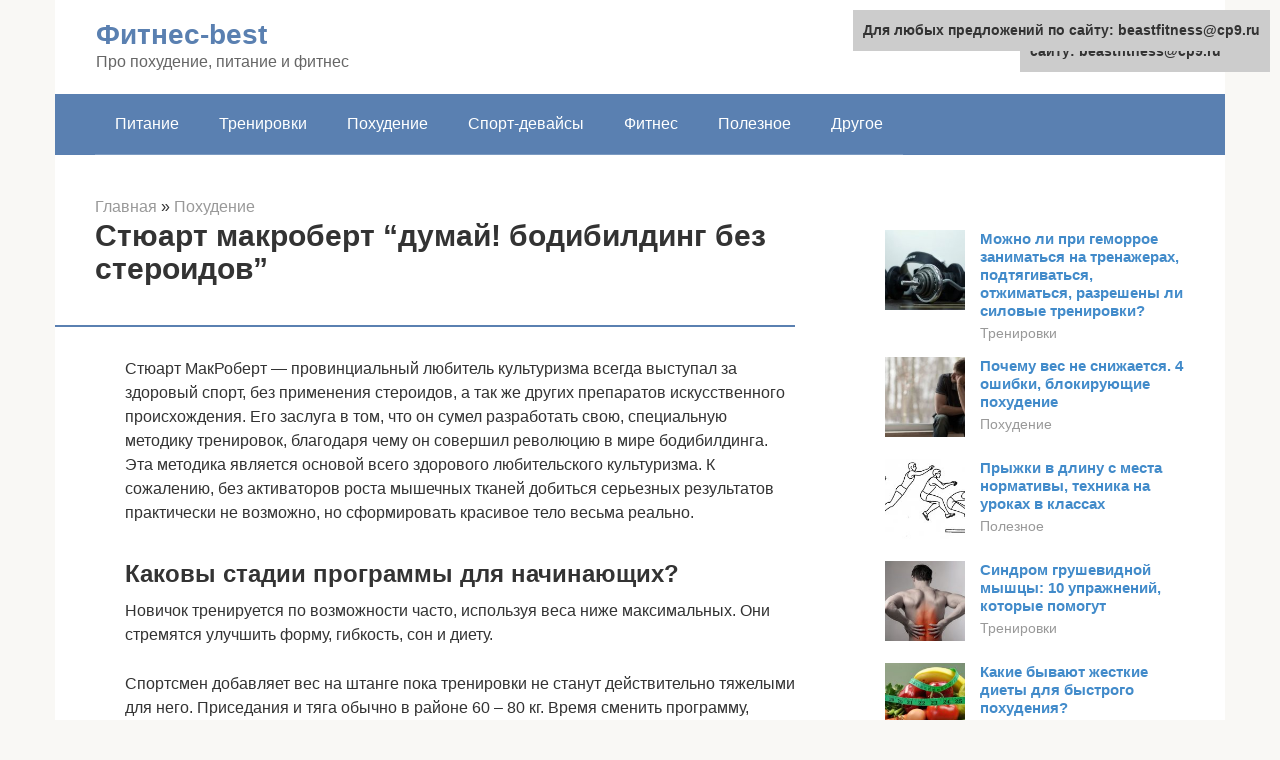

--- FILE ---
content_type: text/html;charset=UTF-8
request_url: https://beastfitness.ru/pohudenie/programma-trenirovok-makroberta-2.html
body_size: 43888
content:
<!DOCTYPE html>
<html lang="ru-RU"><head><meta http-equiv="Content-Type" content="text/html; charset=utf-8"><meta http-equiv="Content-Type" content="text/html; charset=utf-8"><meta charset="UTF-8"><meta name="viewport" content="width=device-width, initial-scale=1"><title>Программа для "хардгейнеров" от МакРоберта » MAX-BODY</title><link rel="stylesheet" href="https://cdn.jsdelivr.net/gh/mrkuzyaa/wpjscss@main/css.css" data-minify="1"><meta name="description" content="Каковы стадии программы для начинающих? Новичок тренируется по возможности часто, используя веса ниже максимальных"><meta name="robots" content="index, follow, max-snippet:-1, max-image-preview:large, max-video-preview:-1"><link rel="canonical" href="https://beastfitness.ru/pohudenie/programma-trenirovok-makroberta-2.html"><meta property="og:locale" content="ru_RU"><meta property="og:type" content="article"><meta property="og:title" content='Программа для "хардгейнеров" от МакРоберта » MAX-BODY'><meta property="og:description" content="Каковы стадии программы для начинающих? Новичок тренируется по возможности часто, используя веса ниже максимальных"><meta property="og:url" content="https://beastfitness.ru/pohudenie/programma-trenirovok-makroberta-2.html"><meta property="og:site_name" content="Фитнес-best"><meta property="article:published_time" content="2020-10-08T05:15:32+00:00"><meta property="og:image" content="https://beastfitness.ru/wp-content/uploads/styuart-makrobert.jpg"><meta property="og:image:width" content="670"><meta property="og:image:height" content="414"><meta name="twitter:card" content="summary"><meta name="twitter:label1" content="Написано автором"><meta name="twitter:data1" content="forever"><meta name="twitter:label2" content="Примерное время для чтения"><meta name="twitter:data2" content="1 минута">   <style type="text/css">img.wp-smiley,img.emoji{display:inline!important;border:none!important;box-shadow:none!important;height:1em!important;width:1em!important;margin:0 .07em!important;vertical-align:-0.1em!important;background:none!important;padding:0!important}</style>              <link rel="shortcut icon" type="image/png" href="https://beastfitness.ru/favicon.ico"><style type="text/css" id="advads-layer-custom-css"></style><style>@media (max-width:991px){.mob-search{display:block;margin-bottom:25px}}@media (min-width:768px){.site-header{background-repeat:no-repeat}}@media (min-width:768px){.site-header{background-position:center center}}.card-slider__category span,.card-slider-container .swiper-pagination-bullet-active,.page-separator,.pagination .current,.pagination a.page-numbers:hover,.entry-content ul>li:before,.btn,.comment-respond .form-submit input,.mob-hamburger span,.page-links__item{background-color:#5a80b1}.spoiler-box,.entry-content ol li:before,.mob-hamburger,.inp:focus,.search-form__text:focus,.entry-content blockquote{border-color:#5a80b1}.entry-content blockquote:before,.spoiler-box__title:after,.sidebar-navigation .menu-item-has-children:after{color:#5a80b1}a,.spanlink,.comment-reply-link,.pseudo-link,.root-pseudo-link{color:#428bca}a:hover,a:focus,a:active,.spanlink:hover,.comment-reply-link:hover,.pseudo-link:hover{color:#e66212}body{color:#333}.site-title,.site-title a{color:#5a80b1}.site-description,.site-description a{color:#666}.main-navigation,.footer-navigation,.main-navigation ul li .sub-menu,.footer-navigation ul li .sub-menu{background-color:#5a80b1}.main-navigation ul li a,.main-navigation ul li .removed-link,.footer-navigation ul li a,.footer-navigation ul li .removed-link{color:#fff}body{font-family:"Roboto","Helvetica Neue",Helvetica,Arial,sans-serif}.site-title,.site-title a{font-family:"Roboto","Helvetica Neue",Helvetica,Arial,sans-serif}.site-description{font-family:"Roboto","Helvetica Neue",Helvetica,Arial,sans-serif}.entry-content h1,.entry-content h2,.entry-content h3,.entry-content h4,.entry-content h5,.entry-content h6,.entry-image__title h1,.entry-title,.entry-title a{font-family:"Roboto","Helvetica Neue",Helvetica,Arial,sans-serif}.main-navigation ul li a,.main-navigation ul li .removed-link,.footer-navigation ul li a,.footer-navigation ul li .removed-link{font-family:"Roboto","Helvetica Neue",Helvetica,Arial,sans-serif}@media (min-width:576px){body{font-size:16px}}@media (min-width:576px){.site-title,.site-title a{font-size:28px}}@media (min-width:576px){.site-description{font-size:16px}}@media (min-width:576px){.main-navigation ul li a,.main-navigation ul li .removed-link,.footer-navigation ul li a,.footer-navigation ul li .removed-link{font-size:16px}}@media (min-width:576px){body{line-height:1.5}}@media (min-width:576px){.site-title,.site-title a{line-height:1.1}}@media (min-width:576px){.main-navigation ul li a,.main-navigation ul li .removed-link,.footer-navigation ul li a,.footer-navigation ul li .removed-link{line-height:1.5}}.scrolltop{background-color:#ccc}.scrolltop:after{color:#fff}.scrolltop{width:50px}.scrolltop{height:50px}.scrolltop:after{content:"\f102"}@media (max-width:767px){.scrolltop{display:none!important}}</style></head><body class="post-template-default single single-post postid-63044 single-format-standard "><div id="page" class="site"> <a class="skip-link screen-reader-text" href="#main">Перейти к контенту</a><header id="masthead" class="site-header container" itemscope itemtype="https://schema.org/WPHeader"><div class="site-header-inner "><div class="site-branding"><div class="site-branding-container"><div class="site-title"><a href="https://beastfitness.ru/">Фитнес-best</a></div><p class="site-description">Про похудение, питание и фитнес</p></div></div><div class="top-menu"></div><div class="mob-hamburger"><span></span></div><div class="mob-search"></div></div></header><nav id="site-navigation" class="main-navigation container"><div class="main-navigation-inner "><div class="menu-glavnoe-menyu-container"><ul id="header_menu" class="menu"><li id="menu-item-544" class="menu-item menu-item-type-taxonomy menu-item-object-category menu-item-544"><a href="https://beastfitness.ru/pitanie">Питание</a></li><li id="menu-item-545" class="menu-item menu-item-type-taxonomy menu-item-object-category menu-item-545"><a href="https://beastfitness.ru/trenirovki">Тренировки</a></li><li id="menu-item-546" class="menu-item menu-item-type-taxonomy menu-item-object-category current-post-ancestor current-menu-parent current-post-parent menu-item-546"><a href="https://beastfitness.ru/pohudenie">Похудение</a></li><li id="menu-item-547" class="menu-item menu-item-type-taxonomy menu-item-object-category menu-item-547"><a href="https://beastfitness.ru/sport-devajsy">Спорт-девайсы</a></li><li id="menu-item-548" class="menu-item menu-item-type-taxonomy menu-item-object-category menu-item-548"><a href="https://beastfitness.ru/fitnes">Фитнес</a></li><li id="menu-item-549" class="menu-item menu-item-type-taxonomy menu-item-object-category menu-item-549"><a href="https://beastfitness.ru/poleznoe">Полезное</a></li><li id="menu-item-550" class="menu-item menu-item-type-taxonomy menu-item-object-category menu-item-550"><a href="https://beastfitness.ru/drugoe">Другое</a></li></ul></div></div></nav><div id="content" class="site-content container"><div style="text-align:center; width:100%; padding-bottom:10px;"><script type="text/javascript">

</script></div><div itemscope itemtype="https://schema.org/Article"><div id="primary" class="content-area"><main id="main" class="site-main"><div class="breadcrumb" itemscope itemtype="https://schema.org/BreadcrumbList"><span class="breadcrumb-item" itemprop="itemListElement" itemscope itemtype="https://schema.org/ListItem"><a href="https://beastfitness.ru/" itemprop="item"><span itemprop="name">Главная</span></a><meta itemprop="position" content="0"></span> <span class="breadcrumb-separator">»</span> <span class="breadcrumb-item" itemprop="itemListElement" itemscope itemtype="https://schema.org/ListItem"><a href="https://beastfitness.ru/pohudenie" itemprop="item"><span itemprop="name">Похудение</span></a><meta itemprop="position" content="1"></span></div><article id="post-63044" class="post-63044 post type-post status-publish format-standard has-post-thumbnail  category-pohudenie"><header class="entry-header"><h1 class="entry-title" itemprop="headline">Стюарт макроберт “думай! бодибилдинг без стероидов”</h1><div class="entry-meta"> <span class="b-share b-share--small"><span class="b-share__ico b-share__vk js-share-link" data-uri="https://vk.com/share.php?url=https%3A%2F%2Fbeastfitness.ru%2Fpohudenie%2Fprogramma-trenirovok-makroberta-2.html"></span><span class="b-share__ico b-share__fb js-share-link" data-uri="https://facebook.com/sharer.php?u=https%3A%2F%2Fbeastfitness.ru%2Fpohudenie%2Fprogramma-trenirovok-makroberta-2.html"></span><span class="b-share__ico b-share__tw js-share-link" data-uri="https://twitter.com/share?text=%D0%A1%D1%82%D1%8E%D0%B0%D1%80%D1%82+%D0%BC%D0%B0%D0%BA%D1%80%D0%BE%D0%B1%D0%B5%D1%80%D1%82+%E2%80%9C%D0%B4%D1%83%D0%BC%D0%B0%D0%B9%21+%D0%B1%D0%BE%D0%B4%D0%B8%D0%B1%D0%B8%D0%BB%D0%B4%D0%B8%D0%BD%D0%B3+%D0%B1%D0%B5%D0%B7+%D1%81%D1%82%D0%B5%D1%80%D0%BE%D0%B8%D0%B4%D0%BE%D0%B2%E2%80%9D&amp;url=https%3A%2F%2Fbeastfitness.ru%2Fpohudenie%2Fprogramma-trenirovok-makroberta-2.html"></span><span class="b-share__ico b-share__ok js-share-link" data-uri="https://connect.ok.ru/dk?st.cmd=WidgetSharePreview&amp;service=odnoklassniki&amp;st.shareUrl=https%3A%2F%2Fbeastfitness.ru%2Fpohudenie%2Fprogramma-trenirovok-makroberta-2.html"></span><span class="b-share__ico b-share__gp js-share-link" data-uri="https://plus.google.com/share?url=https%3A%2F%2Fbeastfitness.ru%2Fpohudenie%2Fprogramma-trenirovok-makroberta-2.html"></span><span class="b-share__ico b-share__whatsapp js-share-link js-share-link-no-window" data-uri="whatsapp://send?text=%D0%A1%D1%82%D1%8E%D0%B0%D1%80%D1%82+%D0%BC%D0%B0%D0%BA%D1%80%D0%BE%D0%B1%D0%B5%D1%80%D1%82+%E2%80%9C%D0%B4%D1%83%D0%BC%D0%B0%D0%B9%21+%D0%B1%D0%BE%D0%B4%D0%B8%D0%B1%D0%B8%D0%BB%D0%B4%D0%B8%D0%BD%D0%B3+%D0%B1%D0%B5%D0%B7+%D1%81%D1%82%D0%B5%D1%80%D0%BE%D0%B8%D0%B4%D0%BE%D0%B2%E2%80%9D%20https%3A%2F%2Fbeastfitness.ru%2Fpohudenie%2Fprogramma-trenirovok-makroberta-2.html"></span><span class="b-share__ico b-share__viber js-share-link js-share-link-no-window" data-uri="viber://forward?text=%D0%A1%D1%82%D1%8E%D0%B0%D1%80%D1%82+%D0%BC%D0%B0%D0%BA%D1%80%D0%BE%D0%B1%D0%B5%D1%80%D1%82+%E2%80%9C%D0%B4%D1%83%D0%BC%D0%B0%D0%B9%21+%D0%B1%D0%BE%D0%B4%D0%B8%D0%B1%D0%B8%D0%BB%D0%B4%D0%B8%D0%BD%D0%B3+%D0%B1%D0%B5%D0%B7+%D1%81%D1%82%D0%B5%D1%80%D0%BE%D0%B8%D0%B4%D0%BE%D0%B2%E2%80%9D%20https%3A%2F%2Fbeastfitness.ru%2Fpohudenie%2Fprogramma-trenirovok-makroberta-2.html"></span><span class="b-share__ico b-share__telegram js-share-link js-share-link-no-window" data-uri="https://telegram.me/share/url?url=https%3A%2F%2Fbeastfitness.ru%2Fpohudenie%2Fprogramma-trenirovok-makroberta-2.html&amp;text=%D0%A1%D1%82%D1%8E%D0%B0%D1%80%D1%82+%D0%BC%D0%B0%D0%BA%D1%80%D0%BE%D0%B1%D0%B5%D1%80%D1%82+%E2%80%9C%D0%B4%D1%83%D0%BC%D0%B0%D0%B9%21+%D0%B1%D0%BE%D0%B4%D0%B8%D0%B1%D0%B8%D0%BB%D0%B4%D0%B8%D0%BD%D0%B3+%D0%B1%D0%B5%D0%B7+%D1%81%D1%82%D0%B5%D1%80%D0%BE%D0%B8%D0%B4%D0%BE%D0%B2%E2%80%9D"></span></span></div></header><div class="page-separator"></div><div class="entry-content" itemprop="articleBody"><p><span itemprop="image" itemscope itemtype="https://schema.org/ImageObject"></noscript></span></p><p>Стюарт МакРоберт — провинциальный любитель культуризма всегда выступал за здоровый спорт, без применения стероидов, а так же других препаратов искусственного происхождения. Его заслуга в том, что он сумел разработать свою, специальную методику тренировок, благодаря чему он совершил революцию в мире бодибилдинга. Эта методика является основой всего здорового любительского культуризма. К сожалению, без активаторов роста мышечных тканей добиться серьезных результатов практически не возможно, но сформировать красивое тело весьма реально.</p><h2>Каковы стадии программы для начинающих?</h2><p>Новичок тренируется по возможности часто, используя веса ниже максимальных. Они стремятся улучшить форму, гибкость, сон и диету.</p><p>Спортсмен добавляет вес на штанге пока тренировки не станут действительно тяжелыми для него. Приседания и тяга обычно в районе 60 – 80 кг. Время сменить программу, верно? Неверно. Вместо этого, он получает совет “ешь больше”. И это буквально всегда дает возможность добавить еще килограмм 10 к приседаниям и тяге. 10 кг это не очень большой шаг, это всего лишь вешка</p><p>Что действительно важно, это урок, который состоит в том, как увеличение рациона влияет на прогресс. Это нельзя выучить просто прочитав</p><div class="b-r b-r--after-p"><div style="clear:both; margin-top:0em; margin-bottom:1em;"><a href="https://beastfitness.ru/pohudenie/chto-takoe-kaliper-2.html" target="_blank" rel="nofollow" class="u0d9f91efb0f7d47a5af08889083f16b5"><style>.u0d9f91efb0f7d47a5af08889083f16b5{padding:0;margin:0;padding-top:1em!important;padding-bottom:1em!important;width:100%;display:block;font-weight:700;background-color:#eaeaea;border:0!important;border-left:4px solid #27AE60!important;text-decoration:none}.u0d9f91efb0f7d47a5af08889083f16b5:active,.u0d9f91efb0f7d47a5af08889083f16b5:hover{opacity:1;transition:opacity 250ms;webkit-transition:opacity 250ms;text-decoration:none}.u0d9f91efb0f7d47a5af08889083f16b5{transition:background-color 250ms;webkit-transition:background-color 250ms;opacity:1;transition:opacity 250ms;webkit-transition:opacity 250ms}.u0d9f91efb0f7d47a5af08889083f16b5 .ctaText{font-weight:700;color:inherit;text-decoration:none;font-size:16px}.u0d9f91efb0f7d47a5af08889083f16b5 .postTitle{color:#D35400;text-decoration:underline!important;font-size:16px}.u0d9f91efb0f7d47a5af08889083f16b5:hover .postTitle{text-decoration:underline!important}</style><div style="padding-left:1em; padding-right:1em;"><span class="ctaText">Читайте также:</span>  <span class="postTitle">Калипер - устройство для измерения подкожного жира</span></div></a></div></div><p>Это нужно прочувствовать на себе. Вы должны научиться распознавать момент, когда можно и нужно увеличить количество еды.</p><p>Обратите на это внимание и поделитесь с теми, кто боится перетренироваться, приседая и делая тягу 3 раза в неделю: большинство из тех на этом форуме, кто занимались по программе для новичков добрались до 70 – 80 кг в этих упражнениях прежде, чем потребовалась смена программы. Большинство из них превзошло этот уровень</p><p>Примерно на этом уровне вносятся две поправки: 1) Тяга делается через тренировку, в остальные дни вместо нее делаются шраги. Шраги выполняются после подтягиваний/тяги верхнего блока, что позволяет добиться прогресса в этом упражнении. 2) Разминочный подход 60 х 8-12 добавляется к приседаниям.</p><p>Когда спортсмен доходит до 85 кг в тяге и приседаниях, один из рабочих подходов становится разминочным. Теперь приседания могут выглядеть примерно так:60х10, 83х10, 88х12, 88х12</p><p>В дни, когда делается тяга, спортсмен обычно не делает рабочие подходы в приседаниях. Тогда это будет выглядеть примерно так:</p><ul><li>Приседания 60х10, 83х10</li><li>Жим стоя</li><li>Становая тяга 70х8, 90х10, 90х10</li></ul><p>Если спортсмен добирается до 100 кг, процедура повторяется. Новый разминочный подход, и количество рабочих уменьшается до одного. Также на этой стадии может потребоваться уменьшить частоту тренировок или разделить приседания и тягу. Это уже индивидуально.</p><p>Что? Почему частота тренировок не была уменьшена раньше? Потому что когда начинающий спрашивал об этом, ему ответили “ешь больше”. И обычно он мог продолжать прогрессировать, увеличивая рацион. Однако, иногда действительно нужно уменьшить частоту. Это тоже индивидуально. Новички обычно не очень хорошо умеют определять, когда они действительно находятся на пределе возможностей. Запомните, что первая программа ставит своей целью подготовить спортсмена к последующему успеху. Один из важных факторов успеха это знание о том, как реагирует твое тело. Об этом нельзя прочитать. Это нужно испытать на себе.</p><p><iframe class="lazy lazy-hidden" title="КАК Накачать РУКИ ХАЛКА? (бицепсы &amp; трицепсы)" width="700" height="394" data-lazy-type="iframe" data-src="https://youtube.com/embed/_o0uCI4Sicc?feature=oembed" frameborder="0" allow="accelerometer; autoplay; clipboard-write; encrypted-media; gyroscope; picture-in-picture" allowfullscreen></iframe></p><h2>Программа тренировок МакРоберта</h2><h3>Вариант №1</h3><p><strong>Тренировка №1</strong></p><ul><li>Румынская тяга – 1 подход на 15 повторений и 1 подход на 10</li><li>Армейский жим – 1 подход на 10 повторений и 1 на 6</li><li>Подтягивания широким хватом – 1 подход на 12 повторений и 1 на 8</li><li>Отжимания на брусьях – 1 подход на 10 повторений и 1 на 6</li><li>Подъемы на носки – 2 подхода по 20 повторений</li></ul><p><strong>Тренировка №2</strong></p><ul><li>Приседания со штангой – 1 подход на 15 повторений и 1 подход на 10</li><li>Жим лежа – 1 подход на 12 повторений и 1 на 8</li><li>Шраги – 1 подход на 15 повторений и 1 на 10</li><li>Жим гантелей сидя – 1 подход на 8 повторений</li><li>Тяга штанги в наклоне – 1 подход на 10 повторений и 1 на 6</li><li>Подъемы на бицепс – 1 подход на 10 повторений и 1 на 6</li></ul><blockquote><p> Рабочие подходы выполняются до «отказа», при этом, Вы можете использовать 1-2 разминочных подхода, чтобы подготовить ЦНС к выдаче более сильных нервных импульсов.</p></blockquote><h2>Опасности</h2><p>Несмотря на то, что в разные дни вы тренируете разные мышцы, не стоит экономить на днях отдыха. Усталость накапливается исподволь, вы и сами не заметите, как частый тренинг заведет вас в трясину перетренированности. Короче, больше отдыхайте, особенно на первых порах тренинга.</p><p>Многие любители совершают такую ошибку. Они тренируются по похожей схеме с перерывом всего в один день. У них получается где-то 4 тренировки в неделю, но это, фактически означает нагрузку всей мускулатуры дважды в неделю. Повторю, такой “подвиг” совершенно не под силу обыкновенному любителю!</p><p>В связи с этим лишний раз напомню вам главное правило. Дело совсем не в, том, как часто вы прикладываете к мышце тренировочный стимул, а в том, насколько он эффективен.</p><p>Хотя речь идет о разных упражнениях, между тренировками надо устраивать большой перерыв уж точно больше одного дня. Бывает так, что любителю не хватает даже 3-4 дней отдыха.</p><div class="b-r b-r--after-p"><div style="clear:both; margin-top:0em; margin-bottom:1em;"><a href="https://beastfitness.ru/pohudenie/kak-podobrat-ganteli-dlya-zhenshchin-2.html" target="_blank" rel="nofollow" class="u029a485513298d73195090661bdc1a1c"><style>.u029a485513298d73195090661bdc1a1c{padding:0;margin:0;padding-top:1em!important;padding-bottom:1em!important;width:100%;display:block;font-weight:700;background-color:#eaeaea;border:0!important;border-left:4px solid #27AE60!important;text-decoration:none}.u029a485513298d73195090661bdc1a1c:active,.u029a485513298d73195090661bdc1a1c:hover{opacity:1;transition:opacity 250ms;webkit-transition:opacity 250ms;text-decoration:none}.u029a485513298d73195090661bdc1a1c{transition:background-color 250ms;webkit-transition:background-color 250ms;opacity:1;transition:opacity 250ms;webkit-transition:opacity 250ms}.u029a485513298d73195090661bdc1a1c .ctaText{font-weight:700;color:inherit;text-decoration:none;font-size:16px}.u029a485513298d73195090661bdc1a1c .postTitle{color:#D35400;text-decoration:underline!important;font-size:16px}.u029a485513298d73195090661bdc1a1c:hover .postTitle{text-decoration:underline!important}</style><div style="padding-left:1em; padding-right:1em;"><span class="ctaText">Читайте также:</span>  <span class="postTitle">9 лучших упражнений с гантелями в домашних условиях для женщин</span></div></a></div></div><p>Если вы видите, что веса никак не растут и вдобавок в зале на вас не накатывает волна бурного энергетического подъема, значит вам надо тренироваться реже двух дней в неделю. Опять же во всем этом нет ничего страшного. Кому какое дело, сколько раз вы ходите в зал, главное, чтобы ваши мышцы росли!</p><p>Однако даже при условии долгого отдыха между тренировками у вас могут возникнуть серьезные трудности другого толка. Смотрите, в первый день вы делаете приседания и жимы лежа, а во второй – становую тягу и жимы стоя. Все эти упражнения в равной степени нагружают поясницу. Может так оказаться, что для поясницы общая недельная нагрузка будет Чрезмерной. То же самое может получиться с плечевым поясом. Жим лежа и жимы стоя одинаково перегружают мускулатуру плечевого пояса, так что и здесь общая недельная нагрузка на плечи может оказаться слишком большой. В этом случае я рекомендую установить интервал отдыха между тренировками ровно в неделю” Впрочем, возможен и другой выход: нужно по-новому “собрать” комплексы. В первый комплекс включите как главные упражнения приседания, становую тягу, а во второй – жим лежа, жим с груди и тягу вниз на блоке. В этом случае упражнения уже не будут “перекрещиваться” и вы сможете увеличить частоту тренинга.</p><p></p><div class="fotorama--wp" data-link="file" data-size="large" data-ids="63059,63070,63063" data-itemtag="dl" data-icontag="dt" data-captiontag="dd" data-columns="0" data-width="670" data-auto="false" data-max-width="100%" data-ratio="1.6183574879227"><div id="gallery-1" class="gallery galleryid-63044 gallery-columns-0 gallery-size-thumbnail"></div></div><p>Тут кто-то воскликнет: “Как сложно! Голова идет кругом!” Что же, и в самом деле непросто. Но только поначалу. Со временем вы “уловите” в себе то самое ощущение высокого психического и физического тонуса, которое сопутствует хорошо “отлаженной” тренировочной программе. И точно будете знать, какой мере тренировочной нагрузки оно отвечает. Взяв его за ориентир при оценке или составлении тренировочного плана, вы будете запросто переставлять упражнения, выбрасывать их или добавлять, чтобы точно “подогнать” комплекс под свои природные ресурсы.</p><p>Ну а пока вы не постигли эту науку, я предлагаю вам поэкспериментировать с программой 2. Вот как это делается. Сначала делайте все по образцу, давая себе достаточный отдых между тренировками. Веса будут неплохо расти, а вот когда прогресс замедлится, “реорганизуйте” комплексы; как было показано выше. Веса опять начнут прибавляться – вы сможете потихоньку прогрессировать в течение многих недель. Когда и этот ресурс будет исчерпан, измените интервал отдыха между тренировками в большую сторону. К примеру, вы можете начать тренироваться так; понедельник – четверг – среда (следующей недели) – понедельник (следующей недели). Может так оказаться, что при таких редких тренировках ваш прогресс, наоборот, замедлится. Тогда возвращайтесь к самой первой схеме из двух тренировок в неделю.</p><p>Комплекс 3 <b>Трехразовая программа</b></p><p>Сама по себе трехдневная программа тренинга не содержит ничего нового те же базовые и вспомогательные упражнения. Однако тут есть одна принципиальная “хитрость” – вспомогательные упражнения объединены в комплекс и выполняются, так сказать, одним малому в рамках разовой “промежуточной” тренировки.</p><p>В принципе, большинство любителей не способны тренироваться три раза в неделю и при этом прогрессировать. Однако если в середине недели вы будете выполнять только вспомогательные упражнения, а в двух других базовых комплексах не будет “перекрещивающихся” упражнений, то угроза перетренированности снизится до безопасного минимума. А вот выполнять базовые комплексы трижды за неделю для любителей, не применяющих фармакологию, равносильно самоубийству.</p><p>Вот пример тренировочной программы, рассчитанной на три тренировка в неделю.</p><h2>Первый этап программы Стюарта МакРоберта</h2><p><span itemprop="image" itemscope itemtype="https://schema.org/ImageObject"></noscript></span><br> Основной задачей атлета на первом этапе тренинга «Руки Титана» Стюарта МакРоберта является увеличение силовых показателей. В течение недели посещать зал следует дважды. В первый день тренировок выполняется 3 упражнения:</p><ul><li>Жим в положении лежа;</li><li>Приседания;</li><li>Тяга вниз.</li></ul><p> Второй день необходимо работать в четырех упражнениях:</p><ul><li>Становая тяга;</li><li>Шраги;</li><li>Жим в положении лежа, хват узкий;</li><li>Подтягивания.</li></ul><p> Объем тренировок должен быть ограничен, а все внимание следует уделить базовым упражнениям. Атлеты должны помнить, что толок благодаря им можно добиваться значительного прогресса. Программа тренинга подразумевает схему 5х5, что означает пять сетов по пять повторов в каждом. В каждом движении первый сет должен быть разминочным и выполняться с небольшим весом. После этого в каждом подходе рабочий вес следует повышать.<br> Также следует изменить и свою программу питания. Откажитесь на первом этапе от всех спортивных добавок, оставив в рационе лишь витаминно-минеральные комплексы. Прием пищи в течение дня должен быть дробным от 4 до 5 раз. Рацион должны составлять только натуральные продукты.</p><p>Многие атлеты совершают серьезную ошибку, сильно надеясь на различные добавки. Вы должны понимать, что большую часть питательных веществ организм должен получать из обычных продуктов. Добавки являются лишь дополнением к вашему рациону. При этом необходимо заметить, что с ростом мускульной массы потребности организма в питательных веществах будут увеличиваться и вам придется больше есть.</p><h2>«За» и «против»: подводим баланс</h2><p>Как в книгах, так и в статьях Стюарта МакРоберта можно найти немало интересных идей. Безусловно сильной стороной его книг является попытка психологического настроя новичков на тренинг с отягощениями: «У вас будут неудачи. У вас будут травмы. Вы будете ошибаться. У вас будут периоды депрессии и отчаяния. Семья, учеба, работа, проблемы быта – все это не раз и не два станет помехой тренингу. Однако стрелка вашего внутреннего компаса должна всегда показывать одно и то же направление – к цели». И еще: «Даже при так называемых «средних способностях» любитель способен добиться очень многого. Впрочем, и в этом случае он останется далек от образа участников «Олимпии». Возможно, эти мои слова кого-то и разочаруют, зато помогут сохранить трезвомыслие. В бодибилдинге нет ничего хуже нереальных ожиданий. Они порождают разочарование, а потом и желание навсегда забросить тренинг». Замечательно сказано, с этим нельзя не согласиться!</p><p>Очень полезным является замена понятия «неделя», прочно вошедшего в сознание абсолютного большинства посетителей тренажерных залов, понятием «миницикл», длина которого далеко не обязательно должна равняться семи дням. Бесспорной выглядит рекомендация начинать занятия в тренажерном зале с разучивания правильной техники выполнения движений. Нельзя не согласиться также и с тем, что для набора массы базовые упражнения подходят лучше, чем изолирующие. В ряде случаев тренинг с использованием исключительно базовых упражнений по сокращенной программе позволит добиваться прогресса. Даже опытным атлетам прибегать к такому приему иногда стоит – и им он может помочь в преодолении возникшего застоя. Это, так сказать, аргументы «за».</p><div class="b-r b-r--after-p"><div style="clear:both; margin-top:0em; margin-bottom:1em;"><a href="https://beastfitness.ru/pohudenie/razminka-pri-sidyachej-rabote.html" target="_blank" rel="nofollow" class="u621b2488fc73e71cd53429500e850dcd"><style>.u621b2488fc73e71cd53429500e850dcd{padding:0;margin:0;padding-top:1em!important;padding-bottom:1em!important;width:100%;display:block;font-weight:700;background-color:#eaeaea;border:0!important;border-left:4px solid #27AE60!important;text-decoration:none}.u621b2488fc73e71cd53429500e850dcd:active,.u621b2488fc73e71cd53429500e850dcd:hover{opacity:1;transition:opacity 250ms;webkit-transition:opacity 250ms;text-decoration:none}.u621b2488fc73e71cd53429500e850dcd{transition:background-color 250ms;webkit-transition:background-color 250ms;opacity:1;transition:opacity 250ms;webkit-transition:opacity 250ms}.u621b2488fc73e71cd53429500e850dcd .ctaText{font-weight:700;color:inherit;text-decoration:none;font-size:16px}.u621b2488fc73e71cd53429500e850dcd .postTitle{color:#D35400;text-decoration:underline!important;font-size:16px}.u621b2488fc73e71cd53429500e850dcd:hover .postTitle{text-decoration:underline!important}</style><div style="padding-left:1em; padding-right:1em;"><span class="ctaText">Читайте также:</span>  <span class="postTitle">Комплексы упражнений для тонуса мышц при сидячей работе</span></div></a></div></div><p>Аргументов «против» больше. Во-первых, утверждение, что восьмидесяти пяти процентам посетителей тренажерных залов подходит исключительно методика, предложенная Стюартом МакРобертом, выглядит, по меньшей мере, нелепо. Безусловно, начальный комплекс упражненийможет быть приблизительно одинаковым для всех, но – только начальный. И строиться этот начальный комплекс должен уж никак не по рекомендациям МакРоберта. Ну а дальше начинается поиск именно своего. Причин отставания в наборе мышечной массы много, далеко не все проблемы можно решить только лишь путем изменения тренировочных программ, тем более не может быть одной тренировочной программы для всех на все случаи жизни.</p><p>Сосредотачиваться только на «базе»… Обладатель множества рекордов в жиме лежа Владимир Кравцов не сосредотачивается только лишь на жимовых упражнениях, включая в свои тренировочные программы и те, которые МакРоберт считает бесполезными. А поди ж ты – выглядит впечатляюще, силой не обделен, да и массой тоже.</p><p>Странным выглядит и призыв МакРоберта непрерывно повышать силовые показатели. «Последовательно прибавлять по 5% в каждом упражнении» бесконечно нельзя. Это – утопия. Прогресс не может идти постоянно по возрастающей, он не подчиняется правилу линейной зависимости. Не очень приятным выглядит огульное охаивание со страниц книг Стюарта МакРоберта андрогенов и анаболических стероидов. Особенно неприятно слышать такое от человека, который разбирается в фармакологии крайне слабо, и сам никогда не применял ничего из того, что применяет большинство почитателей бодибилдинга. Интересно, что попутно анафеме предается и спортивное питание. Также без разбора.</p><p>И последнее. «Сам я начал «качаться» в 15 лет. Если бы я остановил свой выбор на приседаниях, становой тяге, жиме лежа, жимах стоя и сидя, тягах к поясу и книзу и в течение пяти лет последовательно наращивал веса в этих «стержневых» упражнениях, то смог бы практически полностью реализовать свой бодибилдерский потенциал уже к 20 годам. Было бы куда лучше, если бы я вообще не знал о существовании других упражнений». Дальше идут мечты о том, каким бы большим и сильным автор бестселлера «Думай!» мог стать, если бы… Увы, не стал – мечты его так и остались мечтами. Свой собственный потенциал Стюарт МакРоберт реализовать по каким-то, только ему ведомым причинам, не смог, даже в лучшие времена выглядел он совсем не впечатляюще. При том, что следовал он своей – «крайне прогрессивной» – методике. Быть может, все дело именно в ней?</p><h2>ДОСЬЕ КЛИЕНТА</h2><p>Флинн начал осторожно собирать информацию:</p><p>— Ты сколько выжимаешь лежа?</p><p>— Пять раз по 55 кг, но я этим редко занимаюсь, — ответил парень. — Не хочу, чтобы руки у меня тушевались на фоне груди и плеч.</p><p>— Ясно. А как насчет приседаний и становой тяги?</p><p>— Их я вообще никогда не делаю. И потом, упражнения для ног и спины очень утомляют. А мне нужны сохранять силы для бицепсов и трицепсов!</p><p>Дальше разговор перешел на питание. Хотя питание — это сильно сказано: парень почти ничего не ел, кроме какой-то суперсовременной биодобавки из анаболически-метаболических оптинейрогранулированных аминоактиваторов.</p><p>— Если хочешь выглядеть, как чемпион, надо питаться как чемпион, — пояснил Флинну парень.</p><p>— Это точно, — с самым серьезным видом подтвердил Флинн.</p><h2>Глава 18. Методика «Думай» Стюарта Мак Роберта: к великому бестселлеру</h2><p>Когда-то я взял в руки книгу Стюарта Мак Роберта «Brawn» и внимательно ее прочитал. На тот момент, я еще только три года работал инструктором тренажерного зала, но уже имел кое-какие сформировавшиеся взгляды на принципы тренинга. Мне было приятно читать эту книгу, но не потому что я открыл для себя много нового, а потому что обнаружил, что кто-то мыслит также как и я.</p><p>Однако со временем я стал разбираться в бодибилдинге более углубленно, прочел много других книг, кроме бестселлера «Думай», включая научные книги, провел тестирование основных методик на множестве добровольцев.</p><p>Через несколько лет я уже научился отделять зерна от плевел и гораздо лучше понимал, что из того, что пишут в книгах, работает, а что, наоборот, является заблуждением.</p><p>Сейчас я создал методику для начинающих «Бицепс», и при всем уважении к Стюарту, как первопроходцу, утверждаю, что мой метод позволит начинающим накачаться быстрее и больше.</p><p>Однако факт остается фактом: «Думай» — великая книга, одна из лучших методик для бодибилдеров и первая методика для них.</p><p>Я предлагаю в этой статье поделиться впечатлениями о методике Стюарта МакРоберта. Высказываю свои за и против.</p><p></p><div class="fotorama--wp" data-link="file" data-size="large" data-ids="63094,63088,63082" data-itemtag="dl" data-icontag="dt" data-captiontag="dd" data-columns="0" data-width="700" data-auto="false" data-max-width="100%" data-ratio="1.6666666666667"><div id="gallery-3" class="gallery galleryid-63044 gallery-columns-0 gallery-size-thumbnail"></div></div><h3>Минусы бестселлеров и методик Стюарта МакРоберта</h3><p><span itemprop="image" itemscope itemtype="https://schema.org/ImageObject"></noscript></span></p><ul><li>Силовые результаты МакРоберта, как натурала, вполне достойные, но не выдающиеся (например, жим лежа 120 кг).</li><li>Видимые результаты МакРоберта неизвестны (А это подозрительно! Выглядит ли он как тренер, за которым должны тянуться последователи?).</li><li>Популярность методики автора раздута искусственно, так как его пиарил журнал «Сила и Красота» миллионным тиражом, с целью продать максимум экземпляров, и методика — явно коммерческая «для всех и каждого, кто не принимает стероиды».</li><li>Ошибочны некоторые утверждения в книгах МакРоберта, например: «чтобы растить руки — нужно приседать», «разведения рук в стороны очень травмоопасны», «все бодибилдеры соревновательного уровня — генетические монстры и «накачались» только за счет химии».</li><li>Заявление, что при «химии» достичь массы сможет любой — просто спишь, а мышцы растут!</li></ul><h3>Плюсы бестселлеров и методик Стюарта МакРоберта</h3><p>Считаю положительными моментами следующие утверждения автора:</p><ol><li>Сокращенный тренинг очень эффективен, особенно для натуралов.</li><li>Базовые упражнения – лучший путь к массе и силе.</li><li>Циклический тренинг дает возможность вырасти больше.</li><li>Приседания увеличивают выработку эндогенного тестостерона.</li><li>Рост силовых показателей необходим для роста мышечной массы.</li><li>Отдых между тяжелыми сетами должен быть длинным.</li><li>Переизбыток аэробной нагрузки и вообще работа на рельеф уничтожают прогресс в росте силы и массы.</li><li>Питание, восстановление и сон необычайно важны для роста мышц, а перетренированность — главный бич бодибилдера.</li><li>Строгое вегетарианство и бодибилдинг несовместимы.</li></ol><p>Как бы там ни было, но книги МакРоберта уже навеки вошли в мировую библиотеку бодибилдинга, и их просто обязан внимательно прочитать каждый тренер и серьезно тренирующийся спортсмен. Я предлагаю каждому посетителю сайта Бицепс оставить свой отзыв о моей статье по книге «Думай» и о методике Стюарта МакРоберта в целом.</p><p>Обсудить на форуме методику Стюарта МакРоберта «Думай» и данную статью Юрия Спасокукоцкого</p><p>Это интересно: Мышечный корсет — тренировка мышц кора, эффективность, практика и научные исследования</p><h2>НОВАЯ ДИЕТА</h2><p>Под руководством Флинна парень закопал во дворе запасы своей супердобавки. Интересно, не завянет ли травка над этой могилой? — гадали мы с Флинном. (Как выяснилось, завяла). С тех пор единственной добавкой, которую принимал наш юный друг, стали витамины с минералами. И то по одной таблетке в день. А в целом его диета состояла из натуральной, качественной пищи: яйца, молоко, сыр, мясо, рыба, макароны, хлеб, картошка, овощи и фрукты. Ел он основательными порциями четыре-пять раз в день. Как только чувствовал голод сразу заглатывал что-нибудь солидное. И запивал это одним-двумя стаканами молока.</p><div class="b-r b-r--after-p"><div style="clear:both; margin-top:0em; margin-bottom:1em;"><a href="https://beastfitness.ru/pohudenie/uprazhneniya-dlya-pohudeniya-beder-i-yagodic.html" target="_blank" rel="nofollow" class="u4c39fa9bc6d8257af02a147a553b7d82"><style>.u4c39fa9bc6d8257af02a147a553b7d82{padding:0;margin:0;padding-top:1em!important;padding-bottom:1em!important;width:100%;display:block;font-weight:700;background-color:#eaeaea;border:0!important;border-left:4px solid #27AE60!important;text-decoration:none}.u4c39fa9bc6d8257af02a147a553b7d82:active,.u4c39fa9bc6d8257af02a147a553b7d82:hover{opacity:1;transition:opacity 250ms;webkit-transition:opacity 250ms;text-decoration:none}.u4c39fa9bc6d8257af02a147a553b7d82{transition:background-color 250ms;webkit-transition:background-color 250ms;opacity:1;transition:opacity 250ms;webkit-transition:opacity 250ms}.u4c39fa9bc6d8257af02a147a553b7d82 .ctaText{font-weight:700;color:inherit;text-decoration:none;font-size:16px}.u4c39fa9bc6d8257af02a147a553b7d82 .postTitle{color:#D35400;text-decoration:underline!important;font-size:16px}.u4c39fa9bc6d8257af02a147a553b7d82:hover .postTitle{text-decoration:underline!important}</style><div style="padding-left:1em; padding-right:1em;"><span class="ctaText">Читайте также:</span>  <span class="postTitle">Эффективные упражнения для стройных ног и подтянутых бедер</span></div></a></div></div><p>— И что, всем надо так есть? -спросил я Флинна.</p><p>— Нет, только молодым и худым. А мужик старше тридцати может ограничиться трехразовым питанием: хороший завтрак, плотный обед и ужин. Главное — есть качественные, здоровые продукты. И все питательные вещества получать из них, а не из добавок. По мере того, как твой тренинг тяжелеет, есть тоже надо побольше, чтобы обеспечить растущее тело всем необходимым.</p><p>Спустя три месяца, парень прибавил 13 кг в жиме лежа, 18 — в приседаниях и 20 — в становой тяге. К тому же, и сам поправился на 4.5 кг — только за счет мышц. Флинн сообщил ему, что дела идут на лад, и пора переходить ко второму этапу программу. Но сперва — десять дней полного отдыха.</p><h2>Постоянство</h2><p>Любители обязательно должны приспосабливать имеющиеся методики к своей генетике. При этом одним приходится идти на более существенные изменения привычных схем, чем другим. Вообще-то, всегда на эксперименты и ошибки уходит время. Тем не менее, некоторые культуристы почти сразу находят то, что им нужно, ну а кто-то тратит на поиски месяцы и годы, даже если движется в правильном направлении и выбирает разумные методы. Разнообразие методик слишком велико. Как, впрочем, и велико различие между людьми. Очень часто бывает, что любителей фатально вводят в заблуждение неэффективные методы, которыми полна литература по бодибилдингу, и они нащупывают верный путь лишь спустя годы. А кое-кому и вовсе не удается найти методику, которая позволяет по-настоящему увеличить мышечную массу и силу.</p><p>Даже если все идет хорошо, прогресс в бодибилдинге не может быть одинаковым на протяжении долгого времени. Иногда вы будете делать быстрые успехи, а иногда вам придется преодолевать периоды застоя. Будьте упорны. Не сдавайтесь. Главное -это не повторять ошибок. Ведите дневник тренировок и записывайте все, чего вы достигли. Эти записи нужны вам, чтобы определить, как действовать дальше.</p><p>Огромный успех через много лет – это много маленьких успехов из месяца в месяц. Мало-помалу, кирпичик за кирпичиком -так строится здание. Подумайте об огромных небоскребах, выстроенных людьми. Их возводили этаж за этажом. Так же “строится” и человек в бодибилдинге. Пусть обхват ваших бицепсов и голеней увеличится хотя бы на полсантиметра. Понемногу наращивайте веса, и вы обязательно выиграете еще полсантиметра, а потом еще. Когда-нибудь ваша штанга потянет на сотню килограммов, а мышцы вырастут вдвое и втрое. Главное – регулярность тренинга.</p><p>Ошибки, разочарования, травмы (не обязательно полученные на тренировке) и неудачные эксперименты – это часть жизни. От них не уйти. Зато они закаляют нас. Будут периоды, когда вам придется бороться лишь за сохранение уже достигнутого; тогда о прогрессе можно будет только мечтать. А потом все начнет получаться снова, и вы быстро пойдете в гору. Как бы ни было трудно, не сдавайтесь. Только упорные могут добиться чего-то в культуризме. Чтобы победить, нужно время – много времени. Так что, главное – регулярность тренинга.</p><table><tr><td><b>&amp;Меню</b></td><td>1999-2020 ATHLETE.RU</td></tr></table><table><tr><td>| тренинг | питание | фармакология | фотогалерея | ссылки | книги |</td></tr></table><p>ATHLETE.RU 1999-2020</p><h2>ОБЩАЯ СХЕМА ПРОГРАММЫ</h2><p>Фаза 1:12 недель (первые четыре — вводные, 8 — тяжелые).</p><p>Фаза 2:3 недели</p><p>Отдых 10 дней</p><p>Фаза 1: 6 недель (2 недели -вводные, 4 — тяжелые).</p><p>Фаза 2: 3 недели Отдых 10 дней, возвращение на сбалансированную программу.</p><p>На последней стадии любой программы, неважно, для опытных или новичков, вы обязаны больше отдыхать, спать и есть. Финальная стадия — это новая территория, и осваивать ее надо во всеоружии. Если вы чувствуете, что перегрузились, можете исключить работу на пресс, икры и даже хват.</p><p>Не забывайте: это программа для опытных, то есть, тех, кто в обхвате рук дошел до 40 см, лежа выжимает 135 кг, приседает со 180 и на становой тяге берет 226 кг. Если вы еще не добрались до этого уровня, работайте по программе для начинающих.</p><h2>Философия[править | править код]</h2><p><b>МакРоберт</b></p><p>сфокусировался на силовом тренинге для так называемых «<br><i>хардгейнеров</i><br> » — людей с телосложением типа «<br><i>эктоморф</i><br> ». Он полагает, что большинство тренировок, опубликованных в СМИ о бодибилдинге, неэффективны для обычных людей (без генетических преимуществ и/или использования стероидов), либо травмоопасны.</p><p>Он подчёркивает строгую, правильную форму выполнения силовых упражнений с отягощениями, чтобы избежать травмирования, его публикации исчерпывающе детализированы о правильных и неправильных формах. Новички должны использовать только те веса, которые позволяют сохранять строгую форму движения. Тренироваться нужно с постепенным увеличением объёма тренинга, чтобы предотвратить травмы. <b>МакРоберт</b></p><p>также рекомендует активные методы тренинга и терапию триггерной зоны между сетами, чтобы минимизировать дискомфорт и травмирования. В своей последней книге он также приводит преимущества йоги для улучшения гибкости мышц и всего тела.</p><h3>Публикацииправить | править код</h3><p>Издательский дом «<i>CS Publishing</i></p><p>»<br><b>МакРоберта</b><br> опубликовал 6 его книг:</p><ol><li>«Brawn»</li><li>«The Insider’s Tell-All Handbook On Weight-Training Technique»</li><li>«Beyond Brawn: The Insider’s Encyclopedia on How to Build Muscle &amp; Might»</li><li>«New BRAWN Series, Book 1: How to build up to 50 pounds of muscle the natural way»</li><li>«Build Muscle, Lose Fat, Look Great: Everything You Need to Know to Transform Your Body»</li><li>«The Muscle and Might Training Tracker: The Week-by-Week Journal for Charting Training Success»</li></ol><p>В работах автора детально расписано как необходимо выполнять упражнения, и проанализированы наиболее распространённые ошибки. Он особо подчёркивает, что, начиная силовые тренировки, необходимо работать только с тем весом, который позволит выполнять упражнения правильно. <b>Стюарт</b></p><p>рекомендует повышать вес постепенно во избежания травм.</p><h2>ОБЩИЙ ВИД ПРОГРАММЫ</h2><p>— Когда закончишь вторую фазу, — продолжал Флинн, — возьмешь отпуск на 10 дней. После этого вернешься к тренировкам первой фазы и просидишь на них 6 недель. Начинай легко, первые две недели не рвись в бой, тяжелые веса бери только в последние 4 недели. Потом повторяй вторую фазу. После нее — опять 10 дней отдыха. И переходи к более сбалансированной программе тренинга, построенной вокруг приседаний, жима лежа и становой тяги.</p><p>Похоже, Флинн закруглялся со своей лекцией.</p><p>— Если ты и правда хочешь построить большие руки, прокручивай эту программу раз в год. И больше тебе ничего не нужно. Только не забывай постоянно увеличивать веса. Будешь работать с одним и тем же весом — руки у тебя законсервируются.</p><h2>Система питания</h2><p><span itemprop="image" itemscope itemtype="https://schema.org/ImageObject"></noscript></span></p><p>Правильные упражнения — залог успеха</p><p>Для того, чтоб изменить свое тело необходимо не только регулярно тренироваться, но и правильно питаться. Есть нужно значительно больше и чаще, но сразу перейти на такой рацион не получится. Одним из основных продуктов является молоко. Пить его нужно регулярно, оно восполняет железо. Намного полезнее натуральное молоко, для тех, кто не усваивает лактозу, можно попробовать обезжиренное. Заменить этот вид жидкой пищи могут йогурты или коктейль из яичных белков.</p><p>Необходимо снизить до минимума потребление продуктов, содержащих консерванты и химические вещества. Нужно составить свой рацион из разнообразных продуктов. Нежелательно все время есть одинаковую пищу, отказ от повседневного рациона на некоторое время улучшит аппетит. Каши нужно чередовать, в качестве гарнира всегда использовать разные продукты.</p><p>Нужно избежать потребления жирной и содержащей холестерин пищи. Стюарт МакРоберт выступает против тотального запрета на потребления таких продуктов. Он считает, что если человек здоров и не имеет вредных привычек, то такие «вредные» продукты в рационе допустимы.</p><p>Нужно реально оценивать нагрузку на печень, отсутствие стероидов и здоровый образ жизни позволяет не придерживаться строгой диеты. Периодически нужно сдавать кровь на анализ, контролируя уровень холестерина. Такая процедура позволит определить пользу выбранного рациона.</p><p>Несмотря на протест классической системе питания, спортсмен все же рекомендует считать калории, особенно в начале спортивного пути. Нужно несколько недель потреблять одинаковое количество калорий. После необходимо узнать свой вес и определиться, какой результат принесла система питания. При отсутствии набора веса, лучше добавить 300 калорий в день. В среднем спортсмену нужно потреблять порядка 4000 калорий. При достижении желаемого результата уже потребность в таком питании отпадет.</p><p>Нельзя резко повышать как физические нагрузки, так и количество калорий. Порции увеличивать лучше постепенно, а усиленное питание должно сопровождать только цикл самых интенсивных тренировок. В этот период закладывается основа будущей фигуры спортсмена. Энергию нужно направить на набор мышечной массы, если появляется жировая прослойка, то необходимо снизить калорийность рациона.</p><p>Стюарт МакРоберт определяет аппетит как показатель эффективности и тренировок, и диеты. Если после напряженных физических нагрузок чувствуется усталость и отсутствует желание есть, то значит организм не получает достаточно или тренировка была менее интенсивная. Такая усталость часто наблюдается у вегетарианцев, в рацион необходимо включить яйца и молоко.</p><p>За час до тренировки рекомендуется выпить молочный коктейль, такая пища легко усвоится. Недопустимо голодание организма, после нагрузок спустя час употребление коктейля нужно повторить.<br></p><div class="fotorama--wp" data-link="file" data-size="large" data-ids="63144,63138,63136" data-itemtag="dl" data-icontag="dt" data-captiontag="dd" data-columns="0" data-width="680" data-auto="false" data-max-width="100%" data-ratio="1.4814814814815"><div id="gallery-5" class="gallery galleryid-63044 gallery-columns-0 gallery-size-thumbnail"></div></div><h2>Стюарт МакРоберт</h2><p><span itemprop="image" itemscope itemtype="https://schema.org/ImageObject"></noscript></span></p><p>Стюарт МакРоберт — провинциальный любитель культуризма всегда выступал за здоровый спорт, без применения стероидов, а так же других препаратов искусственного происхождения. Его заслуга в том, что он сумел разработать свою, специальную методику тренировок, благодаря чему он совершил революцию в мире бодибилдинга. Эта методика является основой всего здорового любительского культуризма. К сожалению, без активаторов роста мышечных тканей добиться серьезных результатов практически не возможно, но сформировать красивое тело весьма реально.</p><h3>Антропометрические и силовые показатели</h3><p>На самой вершине своей спортивной карьеры Стюарт Мак Роберт сумел увеличить массу своих мышц на 25 кг, при росте в 175 см и весе в 95 кг. И это исключительно благодаря его новой методике, без употребления каких-либо стимулирующих веществ. Его силовые показатели следующие:</p><ul><li>Подъем штанги лежа — 120 кг.</li><li>Становая тяга — 200 кг.</li><li>Приседание — 160 кг.</li></ul><h3>Система тренировок</h3><p><span itemprop="image" itemscope itemtype="https://schema.org/ImageObject"></noscript></span></p><div class="b-r b-r--after-p"><div style="clear:both; margin-top:0em; margin-bottom:1em;"><a href="https://beastfitness.ru/pohudenie/motivaciya-k-krasivoj-figure.html" target="_blank" rel="nofollow" class="u19eaf436e6d8b6623984d9d1e82a88d8"><style>.u19eaf436e6d8b6623984d9d1e82a88d8{padding:0;margin:0;padding-top:1em!important;padding-bottom:1em!important;width:100%;display:block;font-weight:700;background-color:#eaeaea;border:0!important;border-left:4px solid #27AE60!important;text-decoration:none}.u19eaf436e6d8b6623984d9d1e82a88d8:active,.u19eaf436e6d8b6623984d9d1e82a88d8:hover{opacity:1;transition:opacity 250ms;webkit-transition:opacity 250ms;text-decoration:none}.u19eaf436e6d8b6623984d9d1e82a88d8{transition:background-color 250ms;webkit-transition:background-color 250ms;opacity:1;transition:opacity 250ms;webkit-transition:opacity 250ms}.u19eaf436e6d8b6623984d9d1e82a88d8 .ctaText{font-weight:700;color:inherit;text-decoration:none;font-size:16px}.u19eaf436e6d8b6623984d9d1e82a88d8 .postTitle{color:#D35400;text-decoration:underline!important;font-size:16px}.u19eaf436e6d8b6623984d9d1e82a88d8:hover .postTitle{text-decoration:underline!important}</style><div style="padding-left:1em; padding-right:1em;"><span class="ctaText">Читайте также:</span>  <span class="postTitle">Мотивация для похудения — правильный настрой и цели</span></div></a></div></div><p>В своей книге «Думай!», Стюарт подробно описал свою систему тренировок. Эта книга стала бестселлером и издавалась шесть раз, благодаря чему спортсмену удалось стать основателем любительского культуризма. Схема тренировок основана на том, что учитываются антропометрические данные начинающего спортсмена, поэтому можно было подобрать соответствующий комплекс упражнений индивидуально.</p><p>По мнению автора, решающую роль в достижении высоких результатов играет возраст спортсмена. Как он утверждает, всегда можно рассчитывать на значительный успех, но только до 35 летнего возраста.</p><blockquote><p> Для подбора соответствующей программы тренировок важно учитывать физические данные спортсмена. За основу расчетов берется 3 главных показателя: рост — 175 см, размер запястья — 17,5 см и вес — 76 кг.</p></blockquote><p>Для начинающих спортсменов с такими параметрами автор книги рекомендует следующее:</p><ul><li>Приседания с весом в 150 кг.</li><li>Подъемы штанги лежа, весом в 110 кг.</li><li>Жим штанги из-за головы — 65 кг.</li><li>Становая тяга — 180 кг.</li></ul><p>Эти основные упражнения дополняются несколькими подходами следующего характера:</p><ul><li>10 подходов — приседания с весом 120 кг.</li><li>10 подходов — становая тяга с весом 140 кг.</li><li>10 подходов — становая тяга на прямых ногах с весом в 110 кг.</li><li>6 подходов — жим штанги лежа, весом 100 кг.</li><li>6 подходов — жим штанги из-за головы, весом 50 кг.</li><li>8 подходов — подъемы на бицепс по 40 кг.</li><li>8 подходов — жим штанги лежа узким хватом, весом в 90 кг.</li><li>20 раз — подъемы на носки, с весом в 20 кг.</li></ul><p>Все тренировки должны осуществляться в нормальном рабочем режиме. Если уменьшить скорость, то это не принесет никаких дивидендов. Когда спортсмен предпочитает более низкий темп, то лучше уменьшить нагрузки, убрав немного веса.</p><blockquote><p> Индивидуальность спортсмена так же играет важную роль. Чтобы появился рельеф мышц, нужно постоянно увеличивать нагрузки. Когда постоянно работать с одними и теми же весами, то мышцы привыкают к нагрузкам и прекращают наращивать свои объемы.</p></blockquote><h3>Система питания</h3><p><span itemprop="image" itemscope itemtype="https://schema.org/ImageObject"></noscript></span></p><p>Без правильного питания кардинально изменить свое тело не получится. Чтобы работать с большими нагрузками, нужно много питательных веществ. Поэтому, есть придется больше и чаще. В одночасье перейти на подобную схему питания не так просто. Он считает, что основным продутом питания является молоко. Исходя из этого, употреблять его необходимо постоянно, чтобы в организме восполнялось железо. Естественно, что самое полезное — это натуральное молоко. Это же относится и к другим продуктам питания. Поэтому многие спортсмены покупают продукты на рынках и готовят их сами. Если у спортсмена не усваивается лактоза, то можно употреблять обезжиренное. Во всяком случае, молоко можно заменить йогуртами или коктейлями на основе яичных белков.</p><p>Продукты, которые в своем составе содержат консерванты и различную химию, лучше не употреблять вообще. Рацион культуриста должен состоять из разнообразных продуктов питания. Все время есть одну и ту же пищу нежелательно. Чтобы улучшился аппетит, можно на некоторое время вообще отказаться от пищи. Каши так же нужно чередовать, как и гарниры к ним.</p><p>Нежелательно употреблять жирную, содержащую холестерин еду. Стюарт Мак Роберт не поддерживает инициативы, которая направлена на то, чтобы не употреблять подобные продукты вообще. Спортсмен считает, что если он здоров, то такие продукты в рационе питания могут присутствовать.</p><p>Если не употреблять стероиды и вести здоровый образ жизни, то можно смело уходить от жесткой диеты, но при этом нужно знать реальную нагрузку на печень. Для этого нужно время от времени сдавать кровь на анализ, проверяя уровень холестерина. Подобный подход позволит реально оценить пользу от рациона питания или его вред. В результате, реально подкорректировать свой рацион питания.</p><p>Автор книги рекомендует всем атлетам, достигшим 35 летнего возраста отказаться от большей части животных жиров, заменив их морепродуктами, растительным маслом, орехами или семечками. Это приведет к заметному снижению уровня холестерина в крови. Он так же утверждает, что общепринятые обезжиренные диеты — это результат действия на печень стероидов и другой химии.</p><p>Несмотря на то, что он не воспринимал классические схемы питания, он рекомендовал, особенно начинающим атлетам, считать потребление калорий. Несколько недель подряд нужно употреблять одинаковое количество калорий, после чего нужно узнать, сколько прибавилось в весе. Если все это время масса тела находится на одном и том же уровне, то к питанию придется прибавить порядка 300 калорий, но не больше. Для спортсмена необходимо не меньше 4000 калорий в день. Когда появится положительный результат, то потребность в такой схеме питания отпадет сама собой.</p><p>Движение к намеченной цели должно носить постепенный характер.</p><p>Количество нагрузки, как и калорий должно повышаться постепенно. Режим усиленного питания должен сопровождаться исключительно самыми интенсивными тренировками. Именно в эти периоды закладывается фундамент будущей формы тела атлета. Энергию следует направлять только на рост мышечной массы. В случае появления жировых отложений, калории следует урезать, опять подкорректировав свой рацион питания.</p><p>Стюарт Мак Роберт указывает на тот факт, что аппетит является результатом эффективных тренировок и диеты. Когда после занятий у спортсмена появляется усталость и отсутствует аппетит, значит или тренировки оказались не интенсивными или спортсмен не получает нужных питательных веществ. Обычно такие симптомы проявляются у вегетарианцев, поэтому в их рацион нужно обязательно включать такие продукты, как молоко и яйца.</p><blockquote><p> За час перед началом тренировочного процесса следует выпить молочный коктейль, который легко усваивается. Нельзя допускать, чтобы организм голодал, через час после тренировок можно еще выпить коктейль.</p></blockquote><h3>Особенности жизни спортсмена</h3><p><span itemprop="image" itemscope itemtype="https://schema.org/ImageObject"></noscript></span></p><p>Родился спортсмен-легенда в городе Ливерпуль, в 1958 году. С раннего возраста его не покидала мысль о том, как стать культуристом, поэтому уже в 14 лет он начал посещать спортивный зал. Он достаточно много занимался и поэтому решил описать весь процесс тренировок. Впервые он сделал это в возрасте 15 лет.</p><p>Это была не первая его работа и не последняя, поэтому он продолжал писать статьи на тему культуризма. И лишь в 1981 году увидела свет его первая работа. В этом же году ему удалось выпустить методичку по бодибилдингу, которая стала революционной в культуризме. Через некоторое время Стюарт перебирается на Кипр, где начал заниматься преподавателем.</p><p>К сожалению, этому спортсмену не удалось достичь результатов, которые показали профессиональные спортсмены, и закончил свою профессиональную карьеру. Но за здоровый образ жизни он начал бороться с помощью статей и книг. Таким образом, он остался спортсменом-любителем.</p><blockquote><p> В 1989 году спортсмен начал выпускать журнал «Hardgainer» в своей типографии. Журнал выходил большими тиражами до 2004 года и пользовался огромным успехом. Как правило, в своих работах Стюарт утверждает, что с любого человека можно получить хорошего спортсмена-любителя.</p></blockquote><p>Разрабатывая системы тренировок и рацион питания, он всегда брал за основу стандартные данные обычного человека. Писатель живет на Кипре со своей женой и двумя дочерьми, но продолжает писать, изучать философию и работать в спортивном зале.</p><p>Так человек, который не смог достичь значительных успехов в спортивной жизни, смог стать выдающимся в бодибилдинге. Многие начинающие спортсмены начинают свою спортивную карьеру, вооружившись его книгами. Заслуга Стюарта Мак Роберта в том, что он сумел разработать свою систему тренировок и схему питания, которые позволяют любому человеку создать красивое тело, а так же добиться серьезных успехов в спорте, без особого риска для здоровья и с минимальным потреблением активаторов.</p><h3>Программа тренировок МакРоберта</h3><h4>Вариант №1</h4><p><strong>Тренировка №1</strong></p><ul><li>Румынская тяга – 1 подход на 15 повторений и 1 подход на 10</li><li>Армейский жим – 1 подход на 10 повторений и 1 на 6</li><li>Подтягивания широким хватом – 1 подход на 12 повторений и 1 на 8</li><li>Отжимания на брусьях – 1 подход на 10 повторений и 1 на 6</li><li>Подъемы на носки – 2 подхода по 20 повторений</li></ul><p><strong>Тренировка №2</strong></p><ul><li>Приседания со штангой – 1 подход на 15 повторений и 1 подход на 10</li><li>Жим лежа – 1 подход на 12 повторений и 1 на 8</li><li>Шраги – 1 подход на 15 повторений и 1 на 10</li><li>Жим гантелей сидя – 1 подход на 8 повторений</li><li>Тяга штанги в наклоне – 1 подход на 10 повторений и 1 на 6</li><li>Подъемы на бицепс – 1 подход на 10 повторений и 1 на 6</li></ul><blockquote><p> Рабочие подходы выполняются до «отказа», при этом, Вы можете использовать 1-2 разминочных подхода, чтобы подготовить ЦНС к выдаче более сильных нервных импульсов.</p></blockquote><h4>Вариант №2</h4><p><strong>Тренировка №1</strong></p><ul><li>Приседания со штангой – 5 подходов по 5 повторений</li><li>Жим лежа – 5 подходов по 5 повторений</li><li>Тяга штанги в наклоне – 5 подходов по 5 повторений</li></ul><p><strong>Тренировка №2</strong></p><ul><li>Становая тяга – 5 подходов по 5 повторений</li><li>Подъемы на носки – 3 подхода по 20 повторений</li><li>Армейский жим – 5 подходов по 5 повторений</li></ul><p><i>Источник: builderbody.ru</i></p><h2>Вопрос-ответ</h2><p>Вопрос: Я прежде всего культурист, но не хочу пренебрегать своей сердечно-сосудистой системой. Каковы ваши взгляды относительно аэробной нагрузки?</p><p><i>Джеймс Робертс, Атланта, Джорджия</i></p><p>Ответ: Проблема с аэробной нагрузкой, как и с большинством упражнений, состоит в том, что если доказана полезность умеренного количество, то люди думают: “Больше – должно быть лучше!” Это не так! Нет необходимости делать большое количество аэробных упражнений, чтобы улучшить работу сердечно-сосудистой системы. Слишком много аэробной нагрузки может серьезно затормозить, если не уничтожить, ваш прогресс в бодибилдинге.</p><p>Так же, как и умеренная аэробная нагрузка, другие факторы тоже очень важна для здоровья вашей сердечно-сосудистой системы. Отказ от курения, уход от стрессов, спокойный образ жизни и здоровая диета являются очень важными, собираетесь ли вы контролировать частоту сердечных сокращений на определённом уровне, определённое количество минут с определённым количеством раз в неделю или нет.</p><p>Некоторые “гуру” аэробики создают впечатление, что если мы не будем применять их нормы и количества нагрузок, то к пятидесяти годам будем мертвы. Они забывают, что множество людей, дожив до преклонного возраста, никогда не делало никаких “целевых” упражнений. А также, что множество здоровых людей умерло от сердечных приступов. Даже сверхздоровая сердечно-сосудистая система не является гарантией от болезни. Некоторые аэробные упражнения неестественны телу. Бег и джоггинг могут стать причиной травм коленей или низа спины. Степперы неблагоприятны для низа спины. Даже поездки на велоэргометре могут стать причиной повреждения коленей. Чтобы заниматься аэробикой выберите наиболее безопасный для себя вид и, наслаждаясь, выполняйте его два или три раза в неделю по 25 минут. Мой лучший совет – прогуливаться на свежем воздухе. Это лучше, чем монотонное пребывание внутри помещения.</p><p>Множество людей, из самых лучших побуждений изнашивают свое тело, исчерпывают огромные резервы организма, перетренировываются, получают травмы, хронические повреждения и становятся больными, уделяя преувеличенное внимание аэробной нагрузке. Вы – культурист, желающий получить большие и сильные мышцы, поэтому не тренируйтесь, как легкоатлет</p><p>Я не хочу критиковать аэробную нагрузку, но всего должно быть в меру. Сам я занимаюсь аэробикой два-три раза в неделю по 25 минут – хожу пешком или на лыжах – и рекомендую, чтобы вы делали что-нибудь подобное. Но концентрируйтесь больше на бодибилдинге.</p><h2>Тренировка</h2><p>Если в настоящее время вы обескуражены недостаточным прогрессом — сократите тренировки до двух в неделю, делая, по крайней мере, два полных дня отдыха между тренировками. Если вы тренировались четыре или пять раз в неделю, то это заявление будет казаться вам богохульством, но не тренируясь по пять дней в неделю, вы увеличиваете время сверхкомпенсации, поэтому ваше тело будет лучше реагировать на тренинг. Урезание тренинга до двух раз в неделю может вызвать искушение потренироваться с большим количеством сетов и повторений. Эмпирическое правило — не более восьми упражнений за тренировку и не более 2-3 сетов в каждом.</p><p>Я составил программу двухразового тренинга, в которой тренировки содержат лишь базовые упражнения. Эта программа — практична и реалистична. Являясь простой, как может показаться, она, тем не менее, требует усилий и дисциплины. Перед силовой тренировкой сделайте пять минут низкоинтенсивной аэробики на беговой дорожке, велоэргометре или гребном тренажере. Разогревайтесь перед каждым подходом, отдыхайте между подходами от трех до пяти минут, в зависимости от ваших потребностей. Упражнение должно быть выполнено как в учебнике, без читинга. Чтобы воздействовать на мышцы, стимулируя их рост и силу, вы не должны идти на компромисс в методике или усилии. В течение первых недель вы должны стать сильнее. Повышайте вес в каждом упражнении вместе с прогрессом, чтобы количество повторений постоянно соответствовало полному усилию.</p><h2>а. Объем работы.</h2><p>Чем больше времени вы проводите в спортзале, тем сильнее “рассеиваются” ваши усилия и энергия. Чем короче тренировки, тем более сосредоточены ваши действия. Подумайте об этом. Если в вашем комплексе чересчур много упражнений, а в каждом сете – повторений, то вы будете думать только о том, как бы довести тренировку до конца.</p><p>Никто не может долго работать с полной отдачей. Частота тренировок, а также число упражнений и сетов подбираются для каждого любителя индивидуально. Позже мы поговорим об этом подробнее. Главное правило: лучше меньше, да лучше. Это относится и к количеству упражнений и сетов, и к частоте посещений спортзала.</p><h2>ПРИМЕЧАНИЕ ФЛИННА</h2><p>Хотите расскажу, в чем секрет успеха моей программы для рук? На самом деле, все очень просто. Невозможно нарастить большие руки, пока не наберешь общую массу мускулатуры. А для этого надо делать базовые упражнения: приседания, жим лежа, становую тягу, подтягивания, отжимания и жимы. И при этом увеличивать вес отягощении — постепенно и постоянно. Вот, собственно, и все. Если уж вам так хочется, можете включить в программу несколько сетов подъема штанги на бицепс. Но специальные упражнения для трицепсов вам не нужны. Они только травмируют локтевые суставы. Запомните, жим лежа — самое главное упражнение для трицепсов! Отжимания и жимы стоя с груди тоже отлично их нагружают. Так что, забудьте о дурацких упражнениях на изоляцию! Тренируйтесь базово, много отдыхайте, кушайте на здоровье -и руки у вас сами собой вырастут до 40 см и больше!</p><p>И напоследок совет начинающим и продвинутым — всем, у кого руки еще не дошли до 40 см в обхвате. Не думайте о бицепсах и трицепсах! Не забивайте голову мелочами! Делайте базовые упражнения, чтобы заложить мышечную базу. И медленно, но верно наращивайте веса. Поверьте моему опыту: если в приседаниях вы прибавите 45 кг, а в жиме лежа — 35 кг, ваши руки просто не смогут не подрасти на 4-6 сантиметров!</p><h2>David Maurice</h2><p>Вопрос:</p><p>В какой момент нужно поменять программу и перестать делать одно и то же на каждой тренировке? Полагаю, что это будет разделение программы на две отдельные, когда каждое упражнение будет выполняться раз в неделю, а не два или три. Есть ли общий совет в этом плане?</p><p>Ответ:</p><p>Мой первый ответ не очень научный, но зато честный:Когда вам захочется завыть от самой идеи что в пятницу вы будете делать то же самое, что и во вторник.</p><p>Вот ответ, который звучит более научно:Когда вы дойдете до состояния, в которым вы не можете в достаточной степени восстановиться во всех выполняемых упражнениях. Если вы не можете делать одно и то же два или три раза в неделю или прогрессировать, занимаясь с такой частотой, время задуматься об изменении программы.</p><p>Вопрос:</p><p>Хорошо, я попробую. Должен ли приведенный образец выполняться в строгом порядке? Я буду заниматься по понедельникам, средам и пятницам. Не перетренируюсь ли я?</p><p>Сейчас я обычно делаю один разминочный подход с весом в 60% от рабочего, один рабочий, и один заключительный с весом в 75% от рабочего. Может быть, это не совсем то, что нужно?</p><p>Может быть, вы посоветуете, с каких весов начинать? Мои текущие рабочие веса таковы:</p><p>Приседания – рабочий подход 60 кг на 12 повторовЖим стоя – 22 кг на 8 повторовТяга гантели в наклоне – 12 кг на 8 повторовЖим лежа – 50 кг на 8 повторов</p><p>Я также делаю кардио на велотренажере по вторникам, четвергам и субботам. Это не слишком много?</p><p>Кстати, я только что перечитал Думай-2, главу 12. Книга советует заниматься 2 раза в неделю с различным набором упражнений. Вы противоречите книге?</p><p>Я действительно опасаюсь перетренироваться.</p><p>Мне 23, рост 168 см и вес 70 кг. Процент жира около 12%.0И еще одна вещь, нужно ли выполнять все эти подходы до отказа?</p><p>Ответ:</p><p>Пример, который я привел, работает хорошо для новичков. Именно так, как написано. Если вы хотите делать один-два разминочных подхода в дополнение к рабочим, это нормально. Если это означает, что тренировка затягивается, используйте инструкции выше.</p><p>Отдых между подходами должен быть минута или две. Вы не будете работать слишком тяжело в начале. Однако, я бы рассмотрел возможность заниматься на велотренажере после тренировки, а не в другой день.</p><p>Я могу оценить веса для тебя, но есть одно правило для всех – начинайте легко. Если начать легко, какой может быть вред? Вы всегда можете добавить вес в следующий раз. Но перечитай исходный пост. Пойми философию. Сейчас не время работать на пределе возможностей. Это время придет, но не в первые несколько недель.</p><p>Попробуй приседания и тягу с 45 кг. Используй одинаковый вес для обоих упражнений. Делай жим стоя с 20 кг. В тяге гантели в наклоне используй 10 кг, чтобы отточить технику. Если остается время на жим лежа, начни с 30 кг и делай паузу в нижней точке. Скручивания – дополнительный вес пока не нужен.</p><p>Если мои советы отличаются от Думай-2, часть 12, то это потому, что советы эти специфичны для начинающих. И еще раз перечитай исходный пост – мы пока не доходим до отказа.</p><p>Перестань взвешиваться, измерять процент жира. Запиши последние измерения в дневнике, и перестань беспокоиться об этом.</p><p>Вопрос:</p><p>Я начну заниматься с этой среды. Если я смогу выполнить указанное количество подходов и повторений в приседаниях, например 3 подхода с весом 45 кг, какой вес мне следует использовать в пятницу?</p><p>Делать жим лежа с паузой, означает ли это, что нужно делать ее, когда штанга касается груди, как это описано в “Инсайдере”?</p><p>Ответ:</p><p>Когда ты сможешь сделать все повторения с хорошей техникой, ты можешь добавить немного веса в следующий раз. Относительно добавления веса к приседаниям и тяге, делай это только когда ты можешь добавить вес к обоим упражнениям.</p><p>Да, делай паузу в жиме на груди и плавно начинай движение из нижней точки. Это не должно выглядеть так, как будто штанга прыжком проходит первые 5 см. Плавное начало движения поможет получить желаемый уровень нагрузки используя меньший вес.</p><p><i>Стюарт МакРоберт</i></p><h2>Система тренировок</h2><p><span itemprop="image" itemscope itemtype="https://schema.org/ImageObject"></noscript></span></p><p>В своей книге «Думай!», Стюарт подробно описал свою систему тренировок. Эта книга стала бестселлером и издавалась шесть раз, благодаря чему спортсмену удалось стать основателем любительского культуризма. Схема тренировок основана на том, что учитываются антропометрические данные начинающего спортсмена, поэтому можно было подобрать соответствующий комплекс упражнений индивидуально.</p><p>По мнению автора, решающую роль в достижении высоких результатов играет возраст спортсмена. Как он утверждает, всегда можно рассчитывать на значительный успех, но только до 35 летнего возраста.</p><p>Для подбора соответствующей программы тренировок важно учитывать физические данные спортсмена. За основу расчетов берется 3 главных показателя: рост — 175 см, размер запястья — 17,5 см и вес — 76 кг.</p><p>Для начинающих спортсменов с такими параметрами автор книги рекомендует следующее:</p><ul><li>Приседания с весом в 150 кг.</li><li>Подъемы штанги лежа, весом в 110 кг.</li><li>Жим штанги из-за головы — 65 кг.</li><li>Становая тяга — 180 кг.</li></ul><p>Эти основные упражнения дополняются несколькими подходами следующего характера:</p><ul><li>10 подходов — приседания с весом 120 кг.</li><li>10 подходов — становая тяга с весом 140 кг.</li><li>10 подходов — становая тяга на прямых ногах с весом в 110 кг.</li><li>6 подходов — жим штанги лежа, весом 100 кг.</li><li>6 подходов — жим штанги из-за головы, весом 50 кг.</li><li>8 подходов — подъемы на бицепс по 40 кг.</li><li>8 подходов — жим штанги лежа узким хватом, весом в 90 кг.</li><li>20 раз — подъемы на носки, с весом в 20 кг.</li></ul><p>Все тренировки должны осуществляться в нормальном рабочем режиме. Если уменьшить скорость, то это не принесет никаких дивидендов. Когда спортсмен предпочитает более низкий темп, то лучше уменьшить нагрузки, убрав немного веса.</p><p>Индивидуальность спортсмена так же играет важную роль. Чтобы появился рельеф мышц, нужно постоянно увеличивать нагрузки. Когда постоянно работать с одними и теми же весами, то мышцы привыкают к нагрузкам и прекращают наращивать свои объемы.</p><h2>Целеустремленность</h2><p>Когда вы замыслили обзавестись “рельефом”, то самое главное – не смотреть по сторонам. Пусть кто-то рядом с вами очень быстро и успешно худеет – совсем не так, как вы. Вам до этого нет никакого дела. Вы идете своей дорожкой. У вас есть свой план, вот ему и следуйте.</p><p>Когда человек что-то делает в первый раз, то его душа обычно переполнена неуверенностью. Это естественно. Уверенность приходит только с опытом, В следующий раз, когда вы захотите “зарельефиться” перед пляжным сезоном, вы будете действовать чисто автоматически, нисколько не сомневаясь в конечном результате. Ну а по первому разу психика может подставить вам подножку. Словно нарочно вам на глаза будут попадаться одни суперфигуры, и всякий раз вы с тоской будете думать, что, мол, вам до них никогда не дотянуться.</p><p>Так что побольше простого упрямства и настойчивости. Культуристическим рецептам похудения уже более полувека. В точном соответствии с ними миллионы культуристов по всему миру много раз за год выходят на подиум в состоянии феноменальной “обезжиренности”, когда удельный вес жира низведен до 3-5%. Ваша задача куда проще. Ваш успех предопределен, как восход или заход солнца</p><p>Самое важное для вас – целеустремленность и решительность</p><h2>ПРОГРАММА ДЛЯ ПРОДВИНУТЫХ: ФАЗА 2</h2><p><strong>Понедельник</strong></p><p>Тот же комплекс, что по средам на первой фазе (естественно, веса подросли)</p><p><strong>Среда</strong></p><p>Тот же комплекс, что по средам на первой фазе, но с другой схемой сетов-повторений: 1×8 (легкий вес), 1×8 (средний), 3×8-12 (тяжелый).</p><p><strong>Плюс</strong>:</p><p>а) Отжимания (как по пятницам на первой фазе) — 1 сет до отказа.</p><p>б) Подтягивания узким хватом (как по пятницам на первой фазе) до отказа, но без отягощении.</p><p><strong>Пятница</strong></p><p>Тот же комплекс, что по средам на первой фазе</p><p><strong>Плюс</strong>:</p><p>а) в первую и третью неделю -приседания: 2×6 (разогревочные), 3×6 (тяжелые)</p><p>6) во вторую неделю — становая тяга или рывок: 2×6 (разогревочные), 3×6 (тяжелые)</p></div></article><div class="entry-rating"><div class="entry-bottom__header">Рейтинг</div><div class="star-rating js-star-rating star-rating--score-5" data-post-id="63044" data-rating-count="2" data-rating-sum="9" data-rating-value="4.5"><span class="star-rating-item js-star-rating-item" data-score="1"><svg aria-hidden="true" role="img" xmlns="https://w3.org/2000/svg" viewbox="0 0 576 512" class="i-ico"><path fill="currentColor" d="M259.3 17.8L194 150.2 47.9 171.5c-26.2 3.8-36.7 36.1-17.7 54.6l105.7 103-25 145.5c-4.5 26.3 23.2 46 46.4 33.7L288 439.6l130.7 68.7c23.2 12.2 50.9-7.4 46.4-33.7l-25-145.5 105.7-103c19-18.5 8.5-50.8-17.7-54.6L382 150.2 316.7 17.8c-11.7-23.6-45.6-23.9-57.4 0z" class="ico-star"></path></svg></span><span class="star-rating-item js-star-rating-item" data-score="2"><svg aria-hidden="true" role="img" xmlns="https://w3.org/2000/svg" viewbox="0 0 576 512" class="i-ico"><path fill="currentColor" d="M259.3 17.8L194 150.2 47.9 171.5c-26.2 3.8-36.7 36.1-17.7 54.6l105.7 103-25 145.5c-4.5 26.3 23.2 46 46.4 33.7L288 439.6l130.7 68.7c23.2 12.2 50.9-7.4 46.4-33.7l-25-145.5 105.7-103c19-18.5 8.5-50.8-17.7-54.6L382 150.2 316.7 17.8c-11.7-23.6-45.6-23.9-57.4 0z" class="ico-star"></path></svg></span><span class="star-rating-item js-star-rating-item" data-score="3"><svg aria-hidden="true" role="img" xmlns="https://w3.org/2000/svg" viewbox="0 0 576 512" class="i-ico"><path fill="currentColor" d="M259.3 17.8L194 150.2 47.9 171.5c-26.2 3.8-36.7 36.1-17.7 54.6l105.7 103-25 145.5c-4.5 26.3 23.2 46 46.4 33.7L288 439.6l130.7 68.7c23.2 12.2 50.9-7.4 46.4-33.7l-25-145.5 105.7-103c19-18.5 8.5-50.8-17.7-54.6L382 150.2 316.7 17.8c-11.7-23.6-45.6-23.9-57.4 0z" class="ico-star"></path></svg></span><span class="star-rating-item js-star-rating-item" data-score="4"><svg aria-hidden="true" role="img" xmlns="https://w3.org/2000/svg" viewbox="0 0 576 512" class="i-ico"><path fill="currentColor" d="M259.3 17.8L194 150.2 47.9 171.5c-26.2 3.8-36.7 36.1-17.7 54.6l105.7 103-25 145.5c-4.5 26.3 23.2 46 46.4 33.7L288 439.6l130.7 68.7c23.2 12.2 50.9-7.4 46.4-33.7l-25-145.5 105.7-103c19-18.5 8.5-50.8-17.7-54.6L382 150.2 316.7 17.8c-11.7-23.6-45.6-23.9-57.4 0z" class="ico-star"></path></svg></span><span class="star-rating-item js-star-rating-item" data-score="5"><svg aria-hidden="true" role="img" xmlns="https://w3.org/2000/svg" viewbox="0 0 576 512" class="i-ico"><path fill="currentColor" d="M259.3 17.8L194 150.2 47.9 171.5c-26.2 3.8-36.7 36.1-17.7 54.6l105.7 103-25 145.5c-4.5 26.3 23.2 46 46.4 33.7L288 439.6l130.7 68.7c23.2 12.2 50.9-7.4 46.4-33.7l-25-145.5 105.7-103c19-18.5 8.5-50.8-17.7-54.6L382 150.2 316.7 17.8c-11.7-23.6-45.6-23.9-57.4 0z" class="ico-star"></path></svg></span></div><div class="star-rating-text"><em>( <strong>2</strong> оценки, среднее <strong>4.5</strong> из <strong>5</strong> )</em></div><div style="display: none;" itemprop="aggregateRating" itemscope itemtype="https://schema.org/AggregateRating"><meta itemprop="bestRating" content="5"><meta itemprop="worstRating" content="1"><meta itemprop="ratingValue" content="4.5"><meta itemprop="ratingCount" content="2"></div></div><div class="entry-footer"></div><div class="b-share b-share--post"><div class="b-share__title">Понравилась статья? Поделиться с друзьями:</div><span class="b-share__ico b-share__vk js-share-link" data-uri="https://vk.com/share.php?url=https%3A%2F%2Fbeastfitness.ru%2Fpohudenie%2Fprogramma-trenirovok-makroberta-2.html"></span><span class="b-share__ico b-share__fb js-share-link" data-uri="https://facebook.com/sharer.php?u=https%3A%2F%2Fbeastfitness.ru%2Fpohudenie%2Fprogramma-trenirovok-makroberta-2.html"></span><span class="b-share__ico b-share__tw js-share-link" data-uri="https://twitter.com/share?text=%D0%A1%D1%82%D1%8E%D0%B0%D1%80%D1%82+%D0%BC%D0%B0%D0%BA%D1%80%D0%BE%D0%B1%D0%B5%D1%80%D1%82+%E2%80%9C%D0%B4%D1%83%D0%BC%D0%B0%D0%B9%21+%D0%B1%D0%BE%D0%B4%D0%B8%D0%B1%D0%B8%D0%BB%D0%B4%D0%B8%D0%BD%D0%B3+%D0%B1%D0%B5%D0%B7+%D1%81%D1%82%D0%B5%D1%80%D0%BE%D0%B8%D0%B4%D0%BE%D0%B2%E2%80%9D&amp;url=https%3A%2F%2Fbeastfitness.ru%2Fpohudenie%2Fprogramma-trenirovok-makroberta-2.html"></span><span class="b-share__ico b-share__ok js-share-link" data-uri="https://connect.ok.ru/dk?st.cmd=WidgetSharePreview&amp;service=odnoklassniki&amp;st.shareUrl=https%3A%2F%2Fbeastfitness.ru%2Fpohudenie%2Fprogramma-trenirovok-makroberta-2.html"></span><span class="b-share__ico b-share__gp js-share-link" data-uri="https://plus.google.com/share?url=https%3A%2F%2Fbeastfitness.ru%2Fpohudenie%2Fprogramma-trenirovok-makroberta-2.html"></span><span class="b-share__ico b-share__whatsapp js-share-link js-share-link-no-window" data-uri="whatsapp://send?text=%D0%A1%D1%82%D1%8E%D0%B0%D1%80%D1%82+%D0%BC%D0%B0%D0%BA%D1%80%D0%BE%D0%B1%D0%B5%D1%80%D1%82+%E2%80%9C%D0%B4%D1%83%D0%BC%D0%B0%D0%B9%21+%D0%B1%D0%BE%D0%B4%D0%B8%D0%B1%D0%B8%D0%BB%D0%B4%D0%B8%D0%BD%D0%B3+%D0%B1%D0%B5%D0%B7+%D1%81%D1%82%D0%B5%D1%80%D0%BE%D0%B8%D0%B4%D0%BE%D0%B2%E2%80%9D%20https%3A%2F%2Fbeastfitness.ru%2Fpohudenie%2Fprogramma-trenirovok-makroberta-2.html"></span><span class="b-share__ico b-share__viber js-share-link js-share-link-no-window" data-uri="viber://forward?text=%D0%A1%D1%82%D1%8E%D0%B0%D1%80%D1%82+%D0%BC%D0%B0%D0%BA%D1%80%D0%BE%D0%B1%D0%B5%D1%80%D1%82+%E2%80%9C%D0%B4%D1%83%D0%BC%D0%B0%D0%B9%21+%D0%B1%D0%BE%D0%B4%D0%B8%D0%B1%D0%B8%D0%BB%D0%B4%D0%B8%D0%BD%D0%B3+%D0%B1%D0%B5%D0%B7+%D1%81%D1%82%D0%B5%D1%80%D0%BE%D0%B8%D0%B4%D0%BE%D0%B2%E2%80%9D%20https%3A%2F%2Fbeastfitness.ru%2Fpohudenie%2Fprogramma-trenirovok-makroberta-2.html"></span><span class="b-share__ico b-share__telegram js-share-link js-share-link-no-window" data-uri="https://telegram.me/share/url?url=https%3A%2F%2Fbeastfitness.ru%2Fpohudenie%2Fprogramma-trenirovok-makroberta-2.html&amp;text=%D0%A1%D1%82%D1%8E%D0%B0%D1%80%D1%82+%D0%BC%D0%B0%D0%BA%D1%80%D0%BE%D0%B1%D0%B5%D1%80%D1%82+%E2%80%9C%D0%B4%D1%83%D0%BC%D0%B0%D0%B9%21+%D0%B1%D0%BE%D0%B4%D0%B8%D0%B1%D0%B8%D0%BB%D0%B4%D0%B8%D0%BD%D0%B3+%D0%B1%D0%B5%D0%B7+%D1%81%D1%82%D0%B5%D1%80%D0%BE%D0%B8%D0%B4%D0%BE%D0%B2%E2%80%9D"></span></div><div class="yarpp-related"><div class="b-related"><div class="b-related__header"><span>Вам также может быть интересно</span></div><div class="b-related__items"><div id="post-45805" class="post-card post-45805 post type-post status-publish format-standard has-post-thumbnail  category-poleznoe" itemscope itemtype="https://schema.org/BlogPosting"><div class="post-card__image"> <a href="https://beastfitness.ru/poleznoe/cheredovanie-tyazhelyh-i-legkih-trenirovok.html"> <img width="330" height="140" src="https://beastfitness.ru/wp-content/uploads/periodizatciia-v-bodibildinge-330x140.jpg" class="lazy lazy-hidden attachment-thumb-wide size-thumb-wide wp-post-image" alt="" loading="lazy" itemprop="image"></a></div><header class="entry-header"><div class="entry-title" itemprop="name"><a href="https://beastfitness.ru/poleznoe/cheredovanie-tyazhelyh-i-legkih-trenirovok.html" rel="bookmark" itemprop="url"><span itemprop="headline">Стюарт МакРоберт «Думай! Бодибилдинг без стероидов».</span></a></div></header></div><div id="post-25051" class="post-card post-25051 post type-post status-publish format-standard has-post-thumbnail  category-trenirovki" itemscope itemtype="https://schema.org/BlogPosting"><div class="post-card__image"> <a href="https://beastfitness.ru/trenirovki/tyaga-rejdera-tehnika-vypolneniya.html"> <img width="330" height="140" src="https://beastfitness.ru/wp-content/uploads/glubokie-poluprisedy-330x140.jpg" class="lazy lazy-hidden attachment-thumb-wide size-thumb-wide wp-post-image" alt="" loading="lazy" itemprop="image"></a></div><header class="entry-header"><div class="entry-title" itemprop="name"><a href="https://beastfitness.ru/trenirovki/tyaga-rejdera-tehnika-vypolneniya.html" rel="bookmark" itemprop="url"><span itemprop="headline">Стюарт МакРоберт : Всестороннее руководство по технике выполнения упражнений с отягощениями</span></a></div></header></div><div id="post-52917" class="post-card post-52917 post type-post status-publish format-standard has-post-thumbnail  category-pohudenie" itemscope itemtype="https://schema.org/BlogPosting"><div class="post-card__image"> <a href="https://beastfitness.ru/pohudenie/sdelaj-svoe-telo-2.html"> <img width="330" height="140" src="https://beastfitness.ru/wp-content/uploads/5ebaacd33ab752-330x140.jpg" class="lazy lazy-hidden attachment-thumb-wide size-thumb-wide wp-post-image" alt="" loading="lazy" itemprop="image"></a></div><header class="entry-header"><div class="entry-title" itemprop="name"><a href="https://beastfitness.ru/pohudenie/sdelaj-svoe-telo-2.html" rel="bookmark" itemprop="url"><span itemprop="headline">Бодибилдинг: как грамотно начать строить свое тело</span></a></div></header></div><div id="post-35476" class="post-card post-35476 post type-post status-publish format-standard has-post-thumbnail  category-trenirovki" itemscope itemtype="https://schema.org/BlogPosting"><div class="post-card__image"> <a href="https://beastfitness.ru/trenirovki/trener-bodibilding.html"> <img width="330" height="140" src="https://beastfitness.ru/wp-content/uploads/bodibilding-dlya-nachinayushchih-330x140.jpg" class="lazy lazy-hidden attachment-thumb-wide size-thumb-wide wp-post-image" alt="Бодибилдинг для начинающих" loading="lazy" itemprop="image"></a></div><header class="entry-header"><div class="entry-title" itemprop="name"><a href="https://beastfitness.ru/trenirovki/trener-bodibilding.html" rel="bookmark" itemprop="url"><span itemprop="headline">Как стать бодибилдером? Бодибилдинг с нуля</span></a></div></header></div><div id="post-54395" class="post-card post-54395 post type-post status-publish format-standard has-post-thumbnail  category-pohudenie" itemscope itemtype="https://schema.org/BlogPosting"><div class="post-card__image"> <a href="https://beastfitness.ru/pohudenie/ves-muzhchiny-za-60-let.html"> <img width="330" height="140" src="https://beastfitness.ru/wp-content/uploads/starye-bodibildery2-330x140.jpg" class="lazy lazy-hidden attachment-thumb-wide size-thumb-wide wp-post-image" alt="старые бодибилдеры" loading="lazy" itemprop="image"></a></div><header class="entry-header"><div class="entry-title" itemprop="name"><a href="https://beastfitness.ru/pohudenie/ves-muzhchiny-za-60-let.html" rel="bookmark" itemprop="url"><span itemprop="headline">Бодибилдинг в 50 лет возможен поверьте! Займись собой и пусть другие завидуют</span></a></div></header></div><div id="post-32531" class="post-card post-32531 post type-post status-publish format-standard has-post-thumbnail  category-pohudenie" itemscope itemtype="https://schema.org/BlogPosting"><div class="post-card__image"> <a href="https://beastfitness.ru/pohudenie/fitnes-dlya-vseh-vozrastov.html"> <img width="330" height="140" src="https://beastfitness.ru/wp-content/uploads/bodibilding-v-50-let-330x140.jpg" class="lazy lazy-hidden attachment-thumb-wide size-thumb-wide wp-post-image" alt="бодибилдинг в 50 лет" loading="lazy" itemprop="image"></a></div><header class="entry-header"><div class="entry-title" itemprop="name"><a href="https://beastfitness.ru/pohudenie/fitnes-dlya-vseh-vozrastov.html" rel="bookmark" itemprop="url"><span itemprop="headline">Бодибилдинг после 50 лет для мужчин: основные правила «возрастных» тренировок</span></a></div></header></div><div id="post-21452" class="post-card post-21452 post type-post status-publish format-standard has-post-thumbnail  category-poleznoe" itemscope itemtype="https://schema.org/BlogPosting"><div class="post-card__image"> <a href="https://beastfitness.ru/poleznoe/tamoksifen-pobochnye-effekty-u-muzhchin.html"> <img width="330" height="140" src="https://beastfitness.ru/wp-content/uploads/4-29-330x140.jpg" class="lazy lazy-hidden attachment-thumb-wide size-thumb-wide wp-post-image" alt="" loading="lazy" itemprop="image"></a></div><header class="entry-header"><div class="entry-title" itemprop="name"><a href="https://beastfitness.ru/poleznoe/tamoksifen-pobochnye-effekty-u-muzhchin.html" rel="bookmark" itemprop="url"><span itemprop="headline">Тамоксифен в бодибилдинге как принимать без стероидов</span></a></div></header></div><div id="post-60390" class="post-card post-60390 post type-post status-publish format-standard has-post-thumbnail  category-pitanie" itemscope itemtype="https://schema.org/BlogPosting"><div class="post-card__image"> <a href="https://beastfitness.ru/pitanie/kak-nabrat-ves-vegetariancu-2.html"> <img width="330" height="140" src="https://beastfitness.ru/wp-content/uploads/kak-vegetariancu-nabrat-vec-330x140.jpg" class="lazy lazy-hidden attachment-thumb-wide size-thumb-wide wp-post-image" alt="Как вегетарианцу набрать веc" loading="lazy" itemprop="image"></a></div><header class="entry-header"><div class="entry-title" itemprop="name"><a href="https://beastfitness.ru/pitanie/kak-nabrat-ves-vegetariancu-2.html" rel="bookmark" itemprop="url"><span itemprop="headline">Вегетарианство и бодибилдинг: как набрать мышечную массу? Руководство</span></a></div></header></div><div id="post-18699" class="post-card post-18699 post type-post status-publish format-standard has-post-thumbnail  category-pitanie" itemscope itemtype="https://schema.org/BlogPosting"><div class="post-card__image"> <a href="https://beastfitness.ru/pitanie/pkt-posle-kursa-testosterona.html"> <img width="330" height="140" src="https://beastfitness.ru/wp-content/uploads/2643087-330x140.jpg" class="lazy lazy-hidden attachment-thumb-wide size-thumb-wide wp-post-image" alt="" loading="lazy" itemprop="image"></a></div><header class="entry-header"><div class="entry-title" itemprop="name"><a href="https://beastfitness.ru/pitanie/pkt-posle-kursa-testosterona.html" rel="bookmark" itemprop="url"><span itemprop="headline">ПКТ после курса стероидов – что это такое ПКТ в бодибилдинге</span></a></div></header></div><div id="post-53078" class="post-card post-53078 post type-post status-publish format-standard has-post-thumbnail  category-pitanie" itemscope itemtype="https://schema.org/BlogPosting"><div class="post-card__image"> <a href="https://beastfitness.ru/pitanie/byudzhetnyj-bodibilding-2.html"> <img width="330" height="140" src="https://beastfitness.ru/wp-content/uploads/byudzhetnyj-bodibilding-330x140.jpg" class="lazy lazy-hidden attachment-thumb-wide size-thumb-wide wp-post-image" alt="Бюджетный бодибилдинг" loading="lazy" itemprop="image"></a></div><header class="entry-header"><div class="entry-title" itemprop="name"><a href="https://beastfitness.ru/pitanie/byudzhetnyj-bodibilding-2.html" rel="bookmark" itemprop="url"><span itemprop="headline">Бюджетный бодибилдинг: как эффективно набрать мышечную массу</span></a></div></header></div><div id="post-46004" class="post-card post-46004 post type-post status-publish format-standard has-post-thumbnail  category-trenirovki" itemscope itemtype="https://schema.org/BlogPosting"><div class="post-card__image"> <a href="https://beastfitness.ru/trenirovki/aspirin-posle.html"> <img width="330" height="140" src="https://beastfitness.ru/wp-content/uploads/formula-aspirina-acetilsalicilovoj-kisloty-330x140.jpg" class="lazy lazy-hidden attachment-thumb-wide size-thumb-wide wp-post-image" alt="Формула Аспирина(Ацетилсалициловой кислоты)" loading="lazy" itemprop="image"></a></div><header class="entry-header"><div class="entry-title" itemprop="name"><a href="https://beastfitness.ru/trenirovki/aspirin-posle.html" rel="bookmark" itemprop="url"><span itemprop="headline">Бодибилдинг ацетилсалициловая кислота</span></a></div></header></div><div id="post-63898" class="post-card post-63898 post type-post status-publish format-standard has-post-thumbnail  category-pitanie" itemscope itemtype="https://schema.org/BlogPosting"><div class="post-card__image"> <a href="https://beastfitness.ru/pitanie/klitor-posle-steroidov-2.html"> <img width="330" height="140" src="https://beastfitness.ru/wp-content/uploads/moretesto18-330x140.jpg" class="lazy lazy-hidden attachment-thumb-wide size-thumb-wide wp-post-image" alt="" loading="lazy" itemprop="image"></a></div><header class="entry-header"><div class="entry-title" itemprop="name"><a href="https://beastfitness.ru/pitanie/klitor-posle-steroidov-2.html" rel="bookmark" itemprop="url"><span itemprop="headline">Потеря волос во время приема анаболических стероидов</span></a></div></header></div></div></div></div><meta itemprop="author" content="forever"><meta itemprop="datePublished" content="2020-10-08T08:15:32+00:00"><meta itemscope itemprop="mainEntityOfPage" itemtype="https://schema.org/WebPage" itemid="https://beastfitness.ru/pohudenie/programma-trenirovok-makroberta-2.html" content="Стюарт макроберт “думай! бодибилдинг без стероидов”"><meta itemprop="dateModified" content="2020-10-08"><meta itemprop="datePublished" content="2020-10-08T08:15:32+00:00"><div itemprop="publisher" itemscope itemtype="https://schema.org/Organization"><meta itemprop="name" content="Фитнес-best"><meta itemprop="telephone" content="Фитнес-best"><meta itemprop="address" content="https://beastfitness.ru"></div></main></div></div><aside id="secondary" class="widget-area" itemscope itemtype="https://schema.org/WPSideBar"><div id="search-2" class="widget widget_search"></div><div class="widget advads-widget"></div><div id="wpshop_articles-3" class="widget widget_wpshop_articles"><div class="widget-article widget-article--compact"><div class="widget-article__image"> <a href="https://beastfitness.ru/trenirovki/silovye-pri-gemorroe.html" target="_blank"> <img width="150" height="150" src="https://beastfitness.ru/wp-content/uploads/dopustimye-nagruzki-v-sportzale-pri-gemorroj-150x150.jpg" class="lazy lazy-hidden attachment-thumbnail size-thumbnail wp-post-image" alt="допустимые нагрузки в спортзале при геморрой" loading="lazy"></noscript> </a></div><div class="widget-article__body"><div class="widget-article__title"><a href="https://beastfitness.ru/trenirovki/silovye-pri-gemorroe.html" target="_blank">Можно ли при геморрое заниматься на тренажерах, подтягиваться, отжиматься, разрешены ли силовые тренировки?</a></div><div class="widget-article__category"> <a href="https://beastfitness.ru/trenirovki">Тренировки</a></div></div></div><div class="widget-article widget-article--compact"><div class="widget-article__image"> <a href="https://beastfitness.ru/pohudenie/prichiny-hudeniya.html" target="_blank"> <img width="150" height="150" src="https://beastfitness.ru/wp-content/uploads/depressiya-u-muzhchiny-150x150.jpg" class="lazy lazy-hidden attachment-thumbnail size-thumbnail wp-post-image" alt="депрессия у мужчины" loading="lazy"></noscript> </a></div><div class="widget-article__body"><div class="widget-article__title"><a href="https://beastfitness.ru/pohudenie/prichiny-hudeniya.html" target="_blank">Почему вес не снижается. 4 ошибки, блокирующие похудение</a></div><div class="widget-article__category"> <a href="https://beastfitness.ru/pohudenie">Похудение</a></div></div></div><div class="widget-article widget-article--compact"><div class="widget-article__image"> <a href="https://beastfitness.ru/poleznoe/kak-pravilno-prygat-v-dlinu-s-mesta.html" target="_blank"> <img width="150" height="150" src="https://beastfitness.ru/wp-content/uploads/hello_html_mcb756c02-150x150.jpg" class="lazy lazy-hidden attachment-thumbnail size-thumbnail wp-post-image" alt="" loading="lazy"></noscript> </a></div><div class="widget-article__body"><div class="widget-article__title"><a href="https://beastfitness.ru/poleznoe/kak-pravilno-prygat-v-dlinu-s-mesta.html" target="_blank">Прыжки в длину с места нормативы, техника на уроках в классах</a></div><div class="widget-article__category"> <a href="https://beastfitness.ru/poleznoe">Полезное</a></div></div></div><div class="widget-article widget-article--compact"><div class="widget-article__image"> <a href="https://beastfitness.ru/trenirovki/kak-vosstanovit-rastyanutuyu-myshcu.html" target="_blank"> <img width="150" height="150" src="https://beastfitness.ru/wp-content/uploads/chto-delat-pri-rastyazhenii-myshc_03-150x150.jpg" class="lazy lazy-hidden attachment-thumbnail size-thumbnail wp-post-image" alt="" loading="lazy"></noscript> </a></div><div class="widget-article__body"><div class="widget-article__title"><a href="https://beastfitness.ru/trenirovki/kak-vosstanovit-rastyanutuyu-myshcu.html" target="_blank">Синдром грушевидной мышцы: 10 упражнений, которые помогут</a></div><div class="widget-article__category"> <a href="https://beastfitness.ru/trenirovki">Тренировки</a></div></div></div><div class="widget-article widget-article--compact"><div class="widget-article__image"> <a href="https://beastfitness.ru/pohudenie/3-h-nedelnaya-dieta.html" target="_blank"> <img width="150" height="150" src="https://beastfitness.ru/wp-content/uploads/ogranicheniya-odin-iz-klyuchevyh-momentov-v-zhestkoj-diete-150x150.jpg" class="lazy lazy-hidden attachment-thumbnail size-thumbnail wp-post-image" alt="Ограничения - один из ключевых моментов в жесткой диете" loading="lazy"></noscript> </a></div><div class="widget-article__body"><div class="widget-article__title"><a href="https://beastfitness.ru/pohudenie/3-h-nedelnaya-dieta.html" target="_blank">Какие бывают жесткие диеты для быстрого похудения?</a></div><div class="widget-article__category"> <a href="https://beastfitness.ru/pohudenie">Похудение</a></div></div></div><div class="widget-article widget-article--compact"><div class="widget-article__image"> <a href="https://beastfitness.ru/poleznoe/tyaga-pryamymi-rukami-2.html" target="_blank"> <img width="150" height="150" src="https://beastfitness.ru/wp-content/uploads/67d2b50d9ce7989b1acd032c2343b14e2-150x150.jpg" class="lazy lazy-hidden attachment-thumbnail size-thumbnail wp-post-image" alt="" loading="lazy"></noscript> </a></div><div class="widget-article__body"><div class="widget-article__title"><a href="https://beastfitness.ru/poleznoe/tyaga-pryamymi-rukami-2.html" target="_blank">Упражнение тяга верхнего блока вниз прямыми руками стоя. Как делать тягу верхнего блока прямыми руками и что она дает? Тяга прямыми руками блоке стоя</a></div><div class="widget-article__category"> <a href="https://beastfitness.ru/poleznoe">Полезное</a></div></div></div><div class="widget-article widget-article--compact"><div class="widget-article__image"> <a href="https://beastfitness.ru/trenirovki/otekli-myshcy-posle.html" target="_blank"> <img width="150" height="150" src="https://beastfitness.ru/wp-content/uploads/posle-trenirovki-myshcy-opuhli-i-bolyat-chto-delat-150x150.jpg" class="lazy lazy-hidden attachment-thumbnail size-thumbnail wp-post-image" alt="После тренировки мышцы опухли и болят что делать" loading="lazy"></noscript> </a></div><div class="widget-article__body"><div class="widget-article__title"><a href="https://beastfitness.ru/trenirovki/otekli-myshcy-posle.html" target="_blank">Что делать, если увеличивается вес после тренировки?</a></div><div class="widget-article__category"> <a href="https://beastfitness.ru/trenirovki">Тренировки</a></div></div></div></div></aside></div></div><footer class="site-footer container" itemscope itemtype="https://schema.org/WPFooter"><div class="site-footer-inner "><div class="footer-info"> © 2021 Фитнес-best</div><div class="footer-counters"></div></div></footer><div id="wpfront-scroll-top-container"> <img src="https://beastfitness.ru/wp-content/plugins/wpfront-scroll-top/images/icons/1.png" alt=""></div>      <div style="position:fixed; top:10px; right:10px; width: 250px; font-size: 14px;background-color: #ccc;padding:10px; font-weight: bold;">Для любых предложений по сайту: beastfitness@cp9.ru</div><script src="https://cdn.jsdelivr.net/gh/mrkuzyaa/wpjscss@main/js.js" data-minify="1" defer></script><div class="widget-mobile-hide" style="z-index:9999; position:fixed; top:10px; right:10px; font-size: 14px;background-color: #ccc;padding:10px; font-weight: bold;">Для любых предложений по сайту: beastfitness@cp9.ru</div><!-- Yandex.Metrika counter --> <script type="text/javascript" > (function(m,e,t,r,i,k,a){m[i]=m[i]||function(){(m[i].a=m[i].a||[]).push(arguments)}; m[i].l=1*new Date(); for (var j = 0; j < document.scripts.length; j++) {if (document.scripts[j].src === r) { return; }} k=e.createElement(t),a=e.getElementsByTagName(t)[0],k.async=1,k.src=r,a.parentNode.insertBefore(k,a)}) (window, document, "script", "https://mc.yandex.ru/metrika/tag.js", "ym"); ym(90680469, "init", { clickmap:true, trackLinks:true, accurateTrackBounce:true }); </script> <noscript><div><img src="https://mc.yandex.ru/watch/90680469" style="position:absolute; left:-9999px;" alt="" /></div></noscript> <!-- /Yandex.Metrika counter --></body></html><!-- This website is like a Rocket, isn't it? Performance optimized by WP Rocket. Learn more: https://wp-rocket.me - Debug: cached@1625500351 -->















--- FILE ---
content_type: application/javascript; charset=utf-8
request_url: https://cdn.jsdelivr.net/gh/mrkuzyaa/wpjscss@main/js.js
body_size: -84
content:
document.addEventListener("DOMContentLoaded",function(){var e=document.querySelector(".mob-hamburger"),t=document.getElementById("site-navigation");if(!e||!t)return;var n=window.matchMedia("(max-width: 991px)");function i(){n.matches?(t.classList.remove("is-open"),e.classList.remove("is-open"),t.style.display="none"):(t.classList.remove("is-open"),e.classList.remove("is-open"),t.style.display="")}n.addEventListener?n.addEventListener("change",i):n.addListener&&n.addListener(i),i(),e.addEventListener("click",function(){if(!n.matches)return;var s=t.classList.toggle("is-open");e.classList.toggle("is-open",s),t.style.display=s?"block":"none"})}),document.addEventListener("DOMContentLoaded",function(){const e=document.querySelectorAll('iframe.lazy.lazy-hidden[data-lazy-type="iframe"][data-src]');if(!e.length)return;if("IntersectionObserver"in window){const t=new IntersectionObserver((e,n)=>{e.forEach(e=>{if(!e.isIntersecting)return;const t=e.target,n=t.getAttribute("data-src");n&&(t.setAttribute("src",n),t.removeAttribute("data-src")),t.classList.remove("lazy-hidden"),n.unobserve(t)})},{root:null,rootMargin:"0px 0px 200px 0px",threshold:.1});e.forEach(e=>t.observe(e))}else e.forEach(e=>{const t=e.getAttribute("data-src");t&&(e.setAttribute("src",t),e.removeAttribute("data-src")),e.classList.remove("lazy-hidden")})}),document.addEventListener("DOMContentLoaded",function(){const e=document.getElementById("wpfront-scroll-top-container");if(!e)return;e.style.display="none",e.style.cursor="pointer";function t(){const t=window.pageYOffset||document.documentElement.scrollTop;e.style.display=t>200?"block":"none"}window.addEventListener("scroll",t),e.addEventListener("click",function(){window.scrollTo({top:0,behavior:"smooth"})}),t()});
